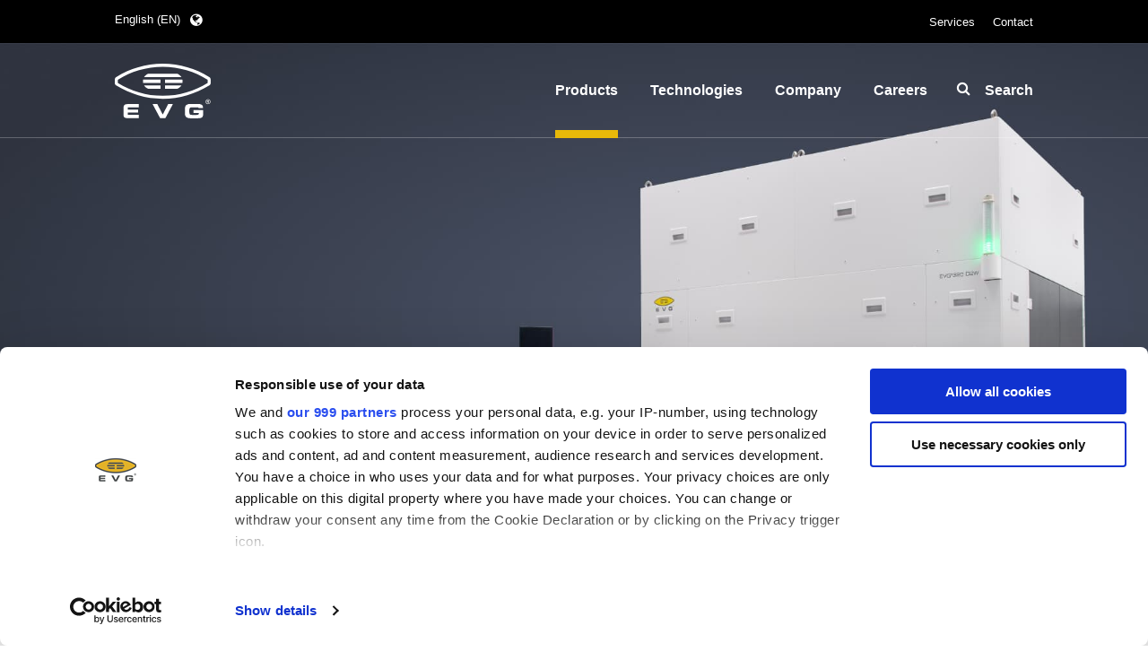

--- FILE ---
content_type: text/html; charset=utf-8
request_url: https://www.evgroup.com/products/bonding/die-to-wafer-bonding-systems/evg320d2w
body_size: 46624
content:
<!DOCTYPE html>
<html lang="en">
<head>

<meta charset="utf-8">
<!-- 
	TYPO3 Website - Powered by Communiacs - www.communiacs.de

	This website is powered by TYPO3 - inspiring people to share!
	TYPO3 is a free open source Content Management Framework initially created by Kasper Skaarhoj and licensed under GNU/GPL.
	TYPO3 is copyright 1998-2026 of Kasper Skaarhoj. Extensions are copyright of their respective owners.
	Information and contribution at https://typo3.org/
-->



<title>EVG®320 D2W - Automated die preparation and activation system for direct placement (DP) die-to-wafer (D2W) bonding</title>
<meta name="generator" content="TYPO3 CMS">
<meta name="description" content="The EVG320 D2W is the industry’s first commercially available hybrid bond activation and cleaning system for direct placement (DP) die-to-wafer (D2W) bonding. A highly flexible platform that features a universal hardware/software interface to enable seamless integration with third-party pick-and-place die bonding systems. ">
<meta name="viewport" content="width=device-width, initial-scale=1.0, maximum-scale=1.0">
<meta property="og:title" content="EVG®320 D2W - Automated die preparation and activation system for direct placement (DP) die-to-wafer (D2W) bonding">
<meta property="og:description" content="The EVG320 D2W is the industry’s first commercially available hybrid bond activation and cleaning system for direct placement (DP) die-to-wafer (D2W) bonding. A highly flexible platform that features a universal hardware/software interface to enable seamless integration with third-party pick-and-place die bonding systems. ">
<meta property="og:image" content="https://www.evgroup.com/fileadmin/media/products/bonding/Die_to_Wafer_bonding_systems/evg320d2w/product-320d2w.jpg">
<meta property="og:image:url" content="https://www.evgroup.com/fileadmin/media/products/bonding/Die_to_Wafer_bonding_systems/evg320d2w/product-320d2w.jpg">
<meta property="og:image:width" content="860">
<meta property="og:image:height" content="860">
<meta name="twitter:card" content="summary">
<meta name="twitter:title" content="EVG®320 D2W - Automated die preparation and activation system for direct placement (DP) die-to-wafer (D2W) bonding">
<meta name="twitter:description" content="The EVG320 D2W is the industry’s first commercially available hybrid bond activation and cleaning system for direct placement (DP) die-to-wafer (D2W) bonding.">
<meta name="twitter:image" content="https://www.evgroup.com/fileadmin/media/products/bonding/Die_to_Wafer_bonding_systems/evg320d2w/product-320d2w.jpg">
<meta name="abstract" content="The EVG320 D2W is the industry’s first commercially available hybrid bond activation and cleaning system for direct placement (DP) die-to-wafer (D2W) bonding. A highly flexible platform that features a universal hardware/software interface to enable seamless integration with third-party pick-and-place die bonding systems.">


<link rel="stylesheet" href="/_assets/369fecbaddba51f6af024f761a766400/Assets/css/themes/main.1768912469.css" media="all">
<link rel="stylesheet" href="/_assets/369fecbaddba51f6af024f761a766400/Assets/css/app.1768912469.css" media="all">
<link href="/_assets/369fecbaddba51f6af024f761a766400/Assets/css/extensions/theme/modules/header.1768912469.css" rel="stylesheet" >
<link href="/_assets/369fecbaddba51f6af024f761a766400/Assets/css/extensions/theme/modules/page.1768912469.css" rel="stylesheet" >
<link href="/_assets/369fecbaddba51f6af024f761a766400/Assets/css/extensions/theme/modules/footer.1768912469.css" rel="stylesheet" >
<link href="/_assets/369fecbaddba51f6af024f761a766400/Assets/css/base/forms.1768912469.css" rel="stylesheet" >
<link href="/_assets/369fecbaddba51f6af024f761a766400/Assets/css/extensions/theme/modules/newsletter.1768912469.css" rel="stylesheet" >
<link href="/_assets/369fecbaddba51f6af024f761a766400/Assets/css/vendors/swiper/swiper-style.1768912469.css" rel="stylesheet" >
<link href="/_assets/369fecbaddba51f6af024f761a766400/Assets/css/extensions/theme/modules/nav.1768912469.css" rel="stylesheet" >
<link href="/_assets/369fecbaddba51f6af024f761a766400/Assets/css/extensions/indexedsearch/indexedsearch.1768912469.css" rel="stylesheet" >
<link href="/_assets/369fecbaddba51f6af024f761a766400/Assets/css/extensions/theme/modules/hero.1768912469.css" rel="stylesheet" >
<link href="/_assets/369fecbaddba51f6af024f761a766400/Assets/css/extensions/theme/modules/headline-paragraph.1768912469.css" rel="stylesheet" >
<link href="/_assets/369fecbaddba51f6af024f761a766400/Assets/css/extensions/theme/modules/navigation-anchor-links.1768912469.css" rel="stylesheet" >
<link href="/_assets/369fecbaddba51f6af024f761a766400/Assets/css/extensions/theme/modules/image.1768912469.css" rel="stylesheet" >
<link href="/_assets/369fecbaddba51f6af024f761a766400/Assets/css/vendors/photoswipe/photoswipe-style.1768912469.css" rel="stylesheet" >
<link href="/_assets/369fecbaddba51f6af024f761a766400/Assets/css/extensions/theme/modules/image-preloaded.1768912469.css" rel="stylesheet" >
<link href="/_assets/369fecbaddba51f6af024f761a766400/Assets/css/extensions/theme/modules/link-list.1768912469.css" rel="stylesheet" >
<link href="/_assets/369fecbaddba51f6af024f761a766400/Assets/css/extensions/theme/modules/billboard.1768912469.css" rel="stylesheet" >
<link href="/_assets/369fecbaddba51f6af024f761a766400/Assets/css/extensions/theme/modules/navigation-sidebar.1768912469.css" rel="stylesheet" >
<link href="/_assets/369fecbaddba51f6af024f761a766400/Assets/css/extensions/newsevents/newsevents-news.1768912469.css" rel="stylesheet" >
<link href="/_assets/369fecbaddba51f6af024f761a766400/Assets/css/extensions/theme/modules/navigation-prev-next.1768912469.css" rel="stylesheet" >






<script id="Cookiebot" nonce="" src="https://consent.cookiebot.com/uc.js" data-cbid="4c412e25-44b8-42ed-979b-51a182519257" data-framework="TCFv2.2" type="text/javascript" async></script>     <script nonce="">	window.communiacs_loader = {};
    window.communiacs_loader.options = {};
      var currentBreakpoint;    </script>    <script nonce="" src="https://challenges.cloudflare.com/turnstile/v0/api.js"></script><!-- Google Tag Manager -->
<script nonce="" data-cookieconsent="marketing" type="text/plain">(function(w,d,s,l,i){w[l]=w[l]||[];w[l].push({'gtm.start':
new Date().getTime(),event:'gtm.js'});var f=d.getElementsByTagName(s)[0],
j=d.createElement(s),dl=l!='dataLayer'?'&l='+l:'';j.async=true;j.src=
'https://www.googletagmanager.com/gtm.js?id='+i+dl;f.parentNode.insertBefore(j,f);
})(window,document,'script','dataLayer','GTM-MS68P3M');</script>
<!-- End Google Tag Manager -->
<link rel="shortcut icon" type="image/x-icon" href="/_assets/369fecbaddba51f6af024f761a766400/Assets/favicons/favicon.ico">
<link rel="shortcut icon" type="image/png" href="/_assets/369fecbaddba51f6af024f761a766400/Assets/favicons/favicon.png">
<link rel="shortcut icon" type="image/png" href="/_assets/369fecbaddba51f6af024f761a766400/Assets/favicons/favicon-32.png" sizes="32x32">
<link rel="shortcut icon" type="image/png" href="/_assets/369fecbaddba51f6af024f761a766400/Assets/favicons/favicon-24.png" sizes="24x24">
<link rel="shortcut icon" type="image/png" href="/_assets/369fecbaddba51f6af024f761a766400/Assets/favicons/favicon-16.png" sizes="16x16">
<link rel="apple-touch-icon" sizes="57x57" href="/_assets/369fecbaddba51f6af024f761a766400/Assets/favicons/apple-touch-icon-57x57.png">
<link rel="apple-touch-icon" sizes="72x72" href="/_assets/369fecbaddba51f6af024f761a766400/Assets/favicons/apple-touch-icon-72x72.png">
<link rel="apple-touch-icon" sizes="76x76" href="/_assets/369fecbaddba51f6af024f761a766400/Assets/favicons/apple-touch-icon-76x76.png">
<link rel="apple-touch-icon" sizes="114x114" href="/_assets/369fecbaddba51f6af024f761a766400/Assets/favicons/apple-touch-icon-114x114.png">
<link rel="apple-touch-icon" sizes="120x120" href="/_assets/369fecbaddba51f6af024f761a766400/Assets/favicons/apple-touch-icon-120x120.png">
<link rel="apple-touch-icon" sizes="144x144" href="/_assets/369fecbaddba51f6af024f761a766400/Assets/favicons/apple-touch-icon-144x144.png">
<link rel="apple-touch-icon" sizes="152x152" href="/_assets/369fecbaddba51f6af024f761a766400/Assets/favicons/apple-touch-icon-152x152.png">


<link rel="canonical" href="https://www.evgroup.com/products/bonding/die-to-wafer-bonding-systems/evg320d2w"/>

<link rel="alternate" hreflang="en-GB" href="https://www.evgroup.com/products/bonding/die-to-wafer-bonding-systems/evg320d2w"/>
<link rel="alternate" hreflang="ja-JP" href="https://www.evgroup.com/ja/products/bonding/die-to-wafer-bonding-systems/evgr320-d2w-automated-die-preparation-and-activation-system-for-direct-placement-dp-die-to-wafer-d2w-bonding"/>
<link rel="alternate" hreflang="x-default" href="https://www.evgroup.com/products/bonding/die-to-wafer-bonding-systems/evg320d2w"/>
</head>
<body class="page-454 language- languagecontent- level-4 template-default transition-preload"><!-- Google Tag Manager (noscript) -->
<noscript><iframe src="https://www.googletagmanager.com/ns.html?id=GTM-MS68P3M"
height="0" width="0" style="display:none;visibility:hidden"></iframe></noscript>
<!-- End Google Tag Manager (noscript) -->








<div class="page">
  <!-- full size bg overlay -->
  <div id="page__overlay__container">
    <div class="overlay-helper"></div>
    <div class="overlay-content-wrapper">
      <div class="close-btn-wrapper">
        <div class="close-btn icon-close-before"></div>
      </div>
      <div class="overlay-content-iframe-wrapper">
        <iframe class="overlay-iframe" width="560" height="315" data-width="560" data-height="315" data-src="" frameborder="0" allowfullscreen></iframe>
      </div>
    </div>
  </div>
  <!-- header -->
  <div class="page__topbar -bg-black">
    <div class="inner-wrapper -max-width-limited">
      



<div class="module-nav module-nav--lang">
  <div class="nav__lang">
    
      
        <div class="nav__current">
          <div class="current__flag flags-gb">
            <span class="flag__label flag__label--mobile">EN</span>
            <span class="flag__label flag__label--desktop">English (EN)</span>
          </div>
        </div>
      
    
      
    
      
    
      
    
    <div class="nav__available">
      <div class="available__label heading delta">
        Choose your language
        <div class="close-icon"><span></span></div>
      </div>
      
        
            <div class="available__lang">
              <div class="current__flag current__flag--flags-gb">
                <span class="flag__label flag__label--mobile">EN</span>
                <span class="flag__label flag__label--desktop">English (EN)</span>
              </div>
            </div>
          
      
        
      
        
      
        
      
      
        
      
        
            
                <div class="available__lang">
                  <a href="/de/products/bonding/die-to-wafer-bonding-systems/evg320d2w">
                    <div class="lang__flag lang__flag--flags-de">
                      <span class="flag__label">Deutsch (DE)</span>
                    </div>
                  </a>
                </div>
              
          
      
        
            
                <div class="available__lang">
                  <a href="/ja/products/bonding/die-to-wafer-bonding-systems/evgr320-d2w-automated-die-preparation-and-activation-system-for-direct-placement-dp-die-to-wafer-d2w-bonding">
                    <div class="lang__flag lang__flag--flags-jp">
                      <span class="flag__label">日本語 (JA)</span>
                    </div>
                  </a>
                </div>
              
          
      
        
            
                <div class="available__lang">
                  <a href="/zh/products/bonding/die-to-wafer-bonding-systems/evg320d2w">
                    <div class="lang__flag lang__flag--flags-cn">
                      <span class="flag__label">中文 (ZH)</span>
                    </div>
                  </a>
                </div>
              
          
      
    </div>
  </div>
</div>


      <div class="module-nav module-nav--meta">
        


    
  

  
  
  <ul class="nav module-nav__lvl1">
    
      <li class="module-nav__item">
        <a class=" " href="/services">
          <span>Services</span>
        </a>
        
      </li>
    
      <li class="module-nav__item">
        <a class=" " href="/contact">
          <span>Contact</span>
        </a>
        
      </li>
    
  </ul>






      </div>
    </div>
  </div>
  <header class="page__header">
    <div class="inner-wrapper -max-width-limited">
      <div class="module-logo">
        <a href="/">      <svg width="107" height="61" viewBox="0 0 107 61" xmlns="http://www.w3.org/2000/svg"><g fill="#FFF" fill-rule="evenodd"><path d="M53.475 39.246c-18.848 0-36.565-5.403-51.898-14.878C.43 23.646 0 22.514 0 21.428v-3.504c0-1.086.43-2.218 1.577-2.94C16.91 5.508 34.619.106 53.475.106c18.841 0 36.543 5.402 51.876 14.878 1.147.722 1.584 1.854 1.584 2.94v3.503c0 1.087-.437 2.22-1.584 2.94-15.333 9.476-33.035 14.879-51.876 14.879zm-.007-3.457c18.373 0 35.54-5.259 50.072-14.37v-3.48C89.007 8.83 71.834 3.563 53.46 3.563c-18.38 0-35.54 5.266-50.072 14.369v3.488c14.533 9.11 31.699 14.369 50.08 14.369z"/><path d="M69.45 28.068H55.994v-3.73h18.246c-1.238 1.983-3.162 3.107-4.792 3.73"/><path d="M31.57 17.81h19.362v3.731H31.608a9.46 9.46 0 0 1-.18-1.907 9.992 9.992 0 0 1 .143-1.824"/><path d="M32.687 24.338h18.245v3.73H37.48c-1.63-.623-3.554-1.747-4.792-3.73"/><path d="M69.713 11.283c1.607.661 3.441 1.801 4.61 3.731H32.613c1.162-1.93 2.995-3.07 4.61-3.73h32.491z"/><path d="M75.327 21.541H55.995v-3.73h19.362c.098.57.151 1.17.151 1.823a10.694 10.694 0 0 1-.18 1.907"/><path d="M53.46 56.715l-6.097-11.664h-5.229l8.376 15.692h5.893l8.368-15.692h-5.229z"/><path d="M87.77 54.975h5.946v.456c0 1.52-1.253 1.717-2.498 1.717h-5.1c-2.415 0-3.042-.585-3.042-3.275V51.92c0-2.69.627-3.275 3.041-3.275h5.184c1.17 0 1.954.114 2.264.86H98.4c-.067-2.828-.988-4.628-6.172-4.628h-7.19c-4.31 0-6.867 1.086-6.867 5.676v4.688c0 4.597 2.558 5.676 6.866 5.676h5.75c5.38 0 7.704-.213 7.704-4.726v-4.468H87.77v3.252z"/><path d="M14.39 56.548v-2.09h11.627v-3.252H14.389v-2.09s-.015-.425.453-.425h11.816v-3.647H14.39c-3.373 0-4.678 1.398-4.678 3.632v8.298c0 2.583.898 3.776 4.678 3.776l12.352-.007v-3.77H14.842s-.453 0-.453-.425"/><path d="M104.151 42.187a.99.99 0 0 1-.219.03c-.105.008-.241.008-.407.008h-.242v-.79h.242c.166 0 .302.007.407.015.098 0 .174.015.22.022.082.03.15.076.195.137a.38.38 0 0 1 .068.22.34.34 0 0 1-.075.22.317.317 0 0 1-.189.138m.506.752a1.247 1.247 0 0 0-.196-.22.63.63 0 0 0-.204-.114c.249-.038.437-.13.573-.274a.775.775 0 0 0 .204-.54.88.88 0 0 0-.106-.417.783.783 0 0 0-.271-.274 1.092 1.092 0 0 0-.453-.114c-.03-.008-.12-.008-.272-.008h-1.229v2.896h.58V42.68h.151c.166 0 .302.045.408.129.022.023.053.045.09.09.09.1.189.274.31.502l.241.472h.725l-.34-.586a7.55 7.55 0 0 0-.211-.35"/><path d="M105.819 43.509c-.189.35-.46.615-.8.813-.347.197-.71.296-1.087.296-.384 0-.74-.099-1.086-.296a2.084 2.084 0 0 1-.808-.813 2.278 2.278 0 0 1-.286-1.094c0-.388.098-.753.294-1.11.196-.35.468-.623.807-.805a2.2 2.2 0 0 1 2.15 0c.348.182.62.456.816.805a2.205 2.205 0 0 1 0 2.204m.452-2.47a2.528 2.528 0 0 0-1.003-1.01 2.826 2.826 0 0 0-1.336-.35h-.007c-.468 0-.913.114-1.336.35-.43.235-.77.57-1.01 1.01-.242.441-.37.897-.37 1.376 0 .47.12.927.362 1.36.241.433.573.767 1.003 1.01.43.244.875.358 1.35.358h.008c.468 0 .92-.122 1.343-.358.43-.243.763-.577 1.004-1.01.241-.433.362-.89.362-1.36 0-.48-.12-.935-.37-1.376"/></g></svg></a>
      </div>
      <div class="module-nav module-nav--hamburger">
        <div class="hamburger__title">
          <span>Menu</span>
        </div>
        <div class="hamburger__icon">
          <div class="line"></div>
          <div class="line"></div>
          <div class="line"></div>
        </div>
      </div>
      <div class="nav-container">
        <div class="nav-wrapper">
          <div class="module-nav module-nav--main module-nav--desktop" data-nav-lvl2-btn-back="Back" data-nav-lvl2-overview="Show:">
            


    
  

  
  
  <ul class="nav module-nav__lvl1">
    
      <li class="module-nav__item module-nav__item--hasSubpages module-nav__item--active">
        <a class="icon-angle-right-after " href="/products">
          <span>Products</span>
        </a>
        
          
  
  <ul class="nav module-nav__lvl2">
    
      <li class="module-nav__item">
        <a class="icon-angle-right-after " href="/products/lithography">
          <span>Lithography</span>
        </a>
        
      </li>
    
      <li class="module-nav__item">
        <a class="icon-angle-right-after " href="/products/nanoimprint-lithography">
          <span>Nanoimprint Lithography</span>
        </a>
        
      </li>
    
      <li class="module-nav__item module-nav__item--active">
        <a class="icon-angle-right-after " href="/products/bonding">
          <span>Bonding</span>
        </a>
        
      </li>
    
      <li class="module-nav__item">
        <a class="icon-angle-right-after " href="/products/metrology">
          <span>Metrology</span>
        </a>
        
      </li>
    
      <li class="module-nav__item">
        <a class="icon-angle-right-after " href="/products/process-services">
          <span>Process Development Services</span>
        </a>
        
      </li>
    
  </ul>

        
      </li>
    
      <li class="module-nav__item module-nav__item--hasSubpages">
        <a class="icon-angle-right-after " href="/technologies">
          <span>Technologies</span>
        </a>
        
          
  
  <ul class="nav module-nav__lvl2">
    
      <li class="module-nav__item">
        <a class="icon-angle-right-after " href="/technologies/ir-layerrelease-technology">
          <span>IR LayerRelease™ Technology</span>
        </a>
        
      </li>
    
      <li class="module-nav__item">
        <a class="icon-angle-right-after " href="/technologies/mle-maskless-lithography">
          <span>MLE™ - Maskless Exposure Technology</span>
        </a>
        
      </li>
    
      <li class="module-nav__item">
        <a class="icon-angle-right-after " href="/technologies/nanoimprint-lithography-smartnil">
          <span>Nanoimprint Lithography (NIL) - SmartNIL®</span>
        </a>
        
      </li>
    
      <li class="module-nav__item">
        <a class="icon-angle-right-after " href="/technologies/wafer-level-optics">
          <span>Wafer Level Optics</span>
        </a>
        
      </li>
    
      <li class="module-nav__item">
        <a class="icon-angle-right-after " href="/technologies/optical-lithography">
          <span>Optical Lithography</span>
        </a>
        
      </li>
    
      <li class="module-nav__item">
        <a class="icon-angle-right-after " href="/technologies/resist-processing-technology">
          <span>Resist Processing Technology</span>
        </a>
        
      </li>
    
      <li class="module-nav__item">
        <a class="icon-angle-right-after " href="/technologies/temporary-bonding-and-debonding">
          <span>Temporary Bonding and Debonding</span>
        </a>
        
      </li>
    
      <li class="module-nav__item">
        <a class="icon-angle-right-after " href="/technologies/eutectic-bonding">
          <span>Eutectic Bonding</span>
        </a>
        
      </li>
    
      <li class="module-nav__item">
        <a class="icon-angle-right-after " href="/technologies/transient-liquid-phase-tlp-bonding">
          <span>Transient Liquid Phase (TLP) Bonding</span>
        </a>
        
      </li>
    
      <li class="module-nav__item">
        <a class="icon-angle-right-after " href="/technologies/anodic-bonding">
          <span>Anodic Bonding</span>
        </a>
        
      </li>
    
      <li class="module-nav__item">
        <a class="icon-angle-right-after " href="/technologies/metal-diffusion-bonding">
          <span>Metal Diffusion Bonding</span>
        </a>
        
      </li>
    
      <li class="module-nav__item">
        <a class="icon-angle-right-after " href="/technologies/fusion-and-hybrid-bonding">
          <span>Hybrid and Fusion Bonding</span>
        </a>
        
      </li>
    
      <li class="module-nav__item">
        <a class="icon-angle-right-after " href="/technologies/die-to-wafer-fusion-and-hybrid-bonding">
          <span>Die-to-Wafer Fusion and Hybrid Bonding</span>
        </a>
        
      </li>
    
      <li class="module-nav__item">
        <a class="icon-angle-right-after " href="/technologies/combond-technology">
          <span>ComBond® Technology</span>
        </a>
        
      </li>
    
      <li class="module-nav__item">
        <a class="icon-angle-right-after " href="/technologies/metrology">
          <span>Metrology</span>
        </a>
        
      </li>
    
  </ul>

        
      </li>
    
      <li class="module-nav__item module-nav__item--hasSubpages">
        <a class="icon-angle-right-after " href="/company">
          <span>Company</span>
        </a>
        
          
  
  <ul class="nav module-nav__lvl2">
    
      <li class="module-nav__item">
        <a class="icon-angle-right-after " href="/company/about-evg">
          <span>About EVG</span>
        </a>
        
      </li>
    
      <li class="module-nav__item">
        <a class="icon-angle-right-after " href="/company/global-presence">
          <span>Global Presence</span>
        </a>
        
      </li>
    
      <li class="module-nav__item">
        <a class="icon-angle-right-after " href="/company/news">
          <span>News</span>
        </a>
        
      </li>
    
      <li class="module-nav__item">
        <a class="icon-angle-right-after " href="/company/events">
          <span>Events</span>
        </a>
        
      </li>
    
      <li class="module-nav__item">
        <a class="icon-angle-right-after " href="/company/suppliers-and-partners">
          <span>Suppliers and Partners</span>
        </a>
        
      </li>
    
      <li class="module-nav__item">
        <a class="icon-angle-right-after " href="/company/rd-projects">
          <span>R&amp;D Projects</span>
        </a>
        
      </li>
    
  </ul>

        
      </li>
    
      <li class="module-nav__item module-nav__item--hasSubpages">
        <a class="icon-angle-right-after " href="/careers">
          <span>Careers</span>
        </a>
        
          
  
  <ul class="nav module-nav__lvl2">
    
      <li class="module-nav__item">
        <a class="icon-angle-right-after " href="/careers/insider-jobs">
          <span>INSIDER-Jobs</span>
        </a>
        
      </li>
    
      <li class="module-nav__item">
        <a class="icon-angle-right-after " href="/careers/fields-of-work">
          <span>Fields of Work</span>
        </a>
        
      </li>
    
      <li class="module-nav__item">
        <a class="icon-angle-right-after " href="/careers/benefits">
          <span>INSIDER-Benefits</span>
        </a>
        
      </li>
    
      <li class="module-nav__item">
        <a class="icon-angle-right-after " href="/careers/insider">
          <span>INSIDER</span>
        </a>
        
      </li>
    
      <li class="module-nav__item">
        <a class="icon-angle-right-after " href="/careers/how-do-i-become-an-insider">
          <span>How do I become an INSIDER?</span>
        </a>
        
      </li>
    
  </ul>

        
      </li>
    
  </ul>






          </div>
          <div class="module-search">
            <div class="search__button">
              <span class="icon-search-before">Search</span>
            </div>
            <div class="search__form">
              



<form method="post" action="/search?tx_indexedsearch_pi2%5Baction%5D=search&amp;tx_indexedsearch_pi2%5Bcontroller%5D=Search&amp;cHash=14bad9160f4f07ecf705ecda8259dee9">
<div>
<input type="hidden" name="tx_indexedsearch_pi2[__referrer][@extension]" value="Theme" />
<input type="hidden" name="tx_indexedsearch_pi2[__referrer][@controller]" value="IndexedSearch" />
<input type="hidden" name="tx_indexedsearch_pi2[__referrer][@action]" value="searchForm" />
<input type="hidden" name="tx_indexedsearch_pi2[__referrer][arguments]" value="YTowOnt91ee5cb382995e30f455d5d2e833d442b89dad9e2" />
<input type="hidden" name="tx_indexedsearch_pi2[__referrer][@request]" value="{&quot;@extension&quot;:&quot;Theme&quot;,&quot;@controller&quot;:&quot;IndexedSearch&quot;,&quot;@action&quot;:&quot;searchForm&quot;}aa14762396dd8a30903aebd9522b59dd480c62a8" />
<input type="hidden" name="tx_indexedsearch_pi2[__trustedProperties]" value="{&quot;search&quot;:{&quot;sword&quot;:1}}9f1130b975b3073d3393d54b5388dffa363043fd" />
</div>

    <div class="form-group">
        <div class="input">
            <input type="hidden" name="search[languageUid]" value="0">
            <input placeholder="Insert search..." class="tx-indexedsearch-searchbox-sword" id="search-word" type="text" name="tx_indexedsearch_pi2[search][sword]" />

        </div>
    </div>
    <button type="submit" class="icon-search-before"></button>
</form>



            </div>
          </div>
        </div>
      </div>
    </div>
  </header>

  <!-- content -->
  <div class="page__content">
    
  <!--TYPO3SEARCH_begin-->


<div class="section-row module-hero module-hero-sidebar-wrapper module-hero--big">
  <div class="hero__image" style="background: url(/fileadmin/media/products/bonding/Die_to_Wafer_bonding_systems/evg320d2w/hero-320d2w.jpg) no-repeat 70% 50%/cover"></div>
  <div class="hero-wrapper -max-width-limited">
    <div class="hero__content">
      
          <div class="content__title">
            <h1 class="beta -color-white">EVG<sup>®</sup>320 D2W</h1>
          </div>
        
      
          <div class="content__subtitle">
            <h2 class="gamma -color-white">Automated Die Preparation and Activation System</h2>
          </div>
        
      
    </div>
  </div>
</div>

<!--TYPO3SEARCH_end-->

    <div class="section-row module-breadcrumb">
      <div class="col-wrapper -max-width-limited">
        <div class="col">
          <div class="module-nav module-nav--breadcrumb">
            <div class="swiper-container swiper">
              <div class="swiper-wrapper">
                <span class="swiper-slide nav__crumb"><span class="crumb__title"><a href="/" class="meta bold" title="EV Group | Semiconductor Manufacturing Equipment and Process Solutions for Wafer Bonding, Optical Lithography, Nanoimprint Lithography, Resist Processing and Metrology">EV Group</a></span></span><span class="swiper-slide nav__crumb"><span class="crumb__title"><a href="/products" class="meta bold" title="Products">Products</a></span></span><span class="swiper-slide nav__crumb"><span class="crumb__title"><a href="/products/bonding" class="meta bold" title="Bonding">Bonding</a></span></span><span class="swiper-slide nav__crumb"><span class="crumb__title"><a href="/products/bonding/die-to-wafer-bonding-systems" class="meta bold" title="EVG Die-to-Wafer bonding activation systems for end-to-end hybrid bonding for 3D/Heterogeneous Integration">Die-to-Wafer Bonding Systems</a></span></span><span class="swiper-slide nav__crumb nav__crumb--current"><span class="meta">EVG®320 D2W</span></span>
              </div>
            </div>
          </div>
        </div>
      </div>
    </div>
    
  <!--TYPO3SEARCH_begin--><div class="section-row -padded-wide">

    
        <div class="col-wrapper col-wrapper--sidebar l-2col l-2col-b2-66-33 l-2col-b2-66-33--normal -max-width-limited -bottom-margin-section">

    <div class="col col-one">
        
            
                <div class="col-wrapper l-1col   -bottom-margin-ce   ">
<div class="col ">
    
        
            


<div class="content-item module-headline-paragraph " id="header-10523">
  <div class="heading">
    
      
          <h2 class=" gamma">Industry’s first commercially available hybrid bond activation and cleaning system for direct placement (DP) die-to-wafer (D2W) bonding.</h2>

        
    
    
  </div>
  
</div>



        
    
        
            


<div class="content-item module-navigation-anchor-links">
  <div class="navigation-wrapper">
    
      <a href="#features" class="navigation__item">
        <span class="meta bold">Features</span>
      </a>
    
  </div>
</div>



        
    
        
            


<div class="content-item module-headline-paragraph " id="header-10525">
  <div class="heading">
    
    
  </div>
  
      <p>The EVG320 D2W is a highly flexible platform that features a universal hardware/software interface to enable seamless integration with third-party pick-and-place die bonding systems. It also can operate as a stand-alone system depending on integration and line balancing requirements. The system incorporates EVG’s advanced cleaning and plasma activation technology, which is available across its industry-standard W2W fusion and hybrid bonding platforms and has been proven in hundreds of installed modules worldwide. It also features flexible substrate handling that can accommodate any type of die carrier or film frame that can support plasma activation, hybrid and fusion bonding cleanliness standards, and SECS/GEM standard support.</p>
    
</div>



        
    
</div>
</div>

            
        
            
                <div class="col-wrapper l-1col      ">
<div class="col ">
    
        
            


<div class="content-item module-headline-paragraph -standard-list " id="header-10529">
  <div class="heading">
    
      
          <h3 class="" id="features">Features</h3>

        
    
    
  </div>
  
      <ul><li>Up to six process modules</li><li>Fully automated cassette-to-cassette or FOUP-to-FOUP handling</li><li>Universal die carrier input including film frame and customized carrier formats</li><li>Universal hardware/software interface to enable seamless integration with third-party pick-and-place die bonding systems</li><li>Industry standard cleaning and activation modules for fusion and hybrid bonding</li></ul>
    
</div>



        
    
</div>
</div>

            
        
            
                <div class="col-wrapper l-1col      ">
<div class="col ">
    
        
            






    
        
  <div class="content-item module-image">
    <a class="image__image" data-pswp-src="/fileadmin/media/products/bonding/Die_to_Wafer_bonding_systems/evg320d2w/product-320d2w.jpg" data-pswp-width="860" data-pswp-height="860">
      
      
          


  <div class="module-image-preloaded -no-alpha">
    
        
  <div class="image-preloaded__placeholder">
    <img src="/fileadmin/media/products/bonding/Die_to_Wafer_bonding_systems/evg320d2w/product-320d2w.jpg" data-src="/fileadmin/media/products/bonding/Die_to_Wafer_bonding_systems/evg320d2w/product-320d2w.jpg" alt="" title="">
  </div>
  <div class="image-preloaded__loaded"></div>

      
  </div>




        
    </a>
  </div>

      

  







        
    
</div>
</div>

            
        
            
                <div class="col-wrapper l-1col      ">
<div class="col ">
    
        
            


<div class="content-item module-link-list">
  
    <div class="link-list__header">
      <h3>Related downloads</h3>
    </div>
  
  <div class="link-list__links">
    
      
        <div class="links__link">
          <a href="/fileadmin/media/products/bonding/Die_to_Wafer_bonding_systems/evg320d2w/EVG320_D2W_Flyer_26_01.pdf" target="_blank" class="icon-arrow-right-after">
            <span class="bold">EVG<sup>®</sup>320 D2W Flyer</span>
            
              <span> - 0.83 MB</span>
            
          </a>
        </div>
      
    
      
        <div class="links__link">
          <a href="/fileadmin/media/products/bonding/Die_to_Wafer_bonding_systems/White_Paper_D2W_Bonding.pdf" target="_blank" class="icon-arrow-right-after">
            <span class="bold">EVG Whitepaper Die-to-Wafer Bonding Steps into the Spotlight on a Heterogeneous Integration Stage</span>
            
              <span> - 1.9 MB</span>
            
          </a>
        </div>
      
    
  </div>
</div>



        
    
</div>
</div>

            
        
            
                <div class="col-wrapper l-1col    -break-out-from-sidebar  ">
<div class="col ">
    
        
            
<div class="module-billboard -layout-image-right  "><div class="billboard__image"><div class="module-image-preloaded -no-alpha"><div class="image-preloaded__placeholder"><img src="/fileadmin/user_upload/evg610_billboard_image_placeholder.jpg" data-src="/fileadmin/user_upload/evg610_billboard_image_placeholder.jpg" alt="" title=""></div><div class="image-preloaded__loaded"></div></div></div><div class="billboard__content "><div class="content__content"><div class="content__title"><h2 class="gamma heading -color-white">Talk to our EVG product experts!</h2></div><div class="content__subtitle"><h3 class="delta -color-white">Questions?</h3></div></div><div class="content__button"><a href="/contact?%23ContactForm=&amp;cHash=5480d49c46d06c2429b184a18cdcd72d" class="btn -btn-beta"><span>Contact form</span></a></div></div></div>


        
    
</div>
</div>

            
        
            
                <div class="col-wrapper l-1col      ">
<div class="col ">
    
        
            


<div class="content-item module-link-list">
  
    <div class="link-list__header">
      <h3>Related technologies</h3>
    </div>
  
  <div class="link-list__links">
    
      
        <div class="links__link">
          <a href="/technologies/fusion-and-hybrid-bonding" class="icon-arrow-right-after">
            <span class="bold">Fusion and Hybrid Bonding</span>
            
          </a>
        </div>
      
    
      
        <div class="links__link">
          <a href="/technologies/metrology" class="icon-arrow-right-after">
            <span class="bold">Metrology</span>
            
          </a>
        </div>
      
    
  </div>
</div>



        
    
</div>
</div>

            
        
    </div>


    <div class="col col-two">
        
            
                <div class="col-wrapper l-1col   -bottom-margin-ce   ">
<div class="col ">
    
        
            


<div class="content-item module-navigation-sidebar">
  <div class="navigation__control icon-angle-down-after">
    <span class="bold">EVG®320 D2W</span>
  </div>
  <div class="navigation__navigation">
    


<ul class="module-nav__lvl1">
  
    <li class="module-nav__item module-nav__item--hasSubpages">
      <a href="/products/lithography">
        <span class="bold">Lithography</span>
      </a>
      
    </li>
  
    <li class="module-nav__item module-nav__item--hasSubpages">
      <a href="/products/nanoimprint-lithography">
        <span class="bold">Nanoimprint Lithography</span>
      </a>
      
    </li>
  
    <li class="module-nav__item module-nav__item--hasSubpages module-nav__item--active">
      <a href="/products/bonding">
        <span class="bold">Bonding</span>
      </a>
      
        <ul class="module-nav__lvl2">
          
            <li class="module-nav__item">
              <a href="/products/bonding/fusion-and-hybrid-bonding-systems">
                <span class="">Hybrid and Fusion Bonding Systems</span>
              </a>
              
            </li>
          
            <li class="module-nav__item">
              <a href="/products/bonding/permanent-bonding-systems">
                <span class="">Permanent Bonding Systems</span>
              </a>
              
            </li>
          
            <li class="module-nav__item">
              <a href="/products/bonding/layer-release-systems">
                <span class="">Layer Release Systems</span>
              </a>
              
            </li>
          
            <li class="module-nav__item">
              <a href="/products/bonding/temporary-bonding-and-debonding-systems">
                <span class="">Temporary Bonding and Debonding Systems</span>
              </a>
              
            </li>
          
            <li class="module-nav__item module-nav__item--active">
              <a href="/products/bonding/die-to-wafer-bonding-systems">
                <span class=" bold">Die-to-Wafer Bonding Systems</span>
              </a>
              
                <ul class="module-nav__lvl3">
                  
                    <li class="module-nav__item module-nav__item--active module-nav__item--current">
                      <a href="/products/bonding/die-to-wafer-bonding-systems/evg320d2w">
                      <span class=" bold">EVG®320 D2W</span>
                      </a>
                    </li>
                  
                    <li class="module-nav__item">
                      <a href="/products/bonding/die-to-wafer-bonding-systems/gemini-fb-d2w">
                      <span class="">GEMINI® FB for D2W</span>
                      </a>
                    </li>
                  
                    <li class="module-nav__item">
                      <a href="/products/metrology/evg40-d2w">
                      <span class="">EVG®40 D2W</span>
                      </a>
                    </li>
                  
                </ul>
              
            </li>
          
        </ul>
      
    </li>
  
    <li class="module-nav__item module-nav__item--hasSubpages">
      <a href="/products/metrology">
        <span class="bold">Metrology</span>
      </a>
      
    </li>
  
    <li class="module-nav__item module-nav__item--hasSubpages">
      <a href="/products/process-services">
        <span class="bold">Process Development Services</span>
      </a>
      
    </li>
  
</ul>


  </div>
</div>



        
    
</div>
</div>

            
        
            
                <div class="col-wrapper l-1col   -bottom-margin-ce  -box-layout ">
<div class="col ">
    
        
            
<div class="content-item module-headline-paragraph " id="header-817"><div class="heading"><h3 class="">Questions about our products and technologies?</h3></div><p>Contact the EVG experts</p></div>


        
    
        
            

<div class="content-item module-button">
  <div class="button__link">
    <a href="/contact" class="btn -btn-alpha"><span>Send us a message</span></a>
  </div>
</div>



        
    
</div>
</div>

            
        
            
                <div class="col-wrapper l-1col      ">
<div class="col ">
    
        
            
<div class="content-item ext-newsevents-news ext-newsevents-news--related"><div class="news__title"><span class="heading epsilon">Related News</span></div><div class="news__news"><a class="news__item" href="/company/news/detail/evg-receives-grand-achievement-award-for-nanoimprint-technology"><div class="item__title"><span class="bold -color-text-alpha">EVG receives “Grand Achievement Award” for nanoimprint technology</span></div><div class="item__date"><span class="meta -color-text-alpha">Oct, 2025</span></div></a><a class="news__item" href="/company/news/detail/semi-honors-ev-groups-erich-thallner-with-inaugural-semi-americas-catalyst-award"><div class="item__title"><span class="bold -color-text-alpha">SEMI Honors EV Group’s Erich Thallner with Inaugural SEMI Americas Catalyst Award</span></div><div class="item__date"><span class="meta -color-text-alpha">Oct, 2025</span></div></a><a class="news__item" href="/company/news/detail/innovation-engine-ev-group-wins-2025-upper-austria-innovation-award"><div class="item__title"><span class="bold -color-text-alpha">Innovation Engine: EV Group Wins 2025 Upper Austria Innovation Award</span></div><div class="item__date"><span class="meta -color-text-alpha">Oct, 2025</span></div></a></div></div>


        
    
</div>
</div>

            
        
    </div>

</div>





    

</div>

<div class="section-row -padded-wide -bg-grey-light -box-shadow-top">

    
        <div class="col-wrapper l-1col -max-width-limited  -bottom-margin-ce   ">
<div class="col -centered">
    
        
            
<div class="content-item module-headline-paragraph " id="header-815"><div class="heading"><h5 class="">Explore our other products in this category</h5></div></div>


        
    
</div>
</div>

    

    
        <div class="col-wrapper l-1col -max-width-limited     ">
<div class="col ">
    
        
            


<div class="content-item module-navigation-prev-next">
  
    <div class="navigation__item">
      <a href="/products/bonding/die-to-wafer-bonding-systems/gemini-fb-d2w" class="item__wrap">
        <div class="item__title">
          <span class="heading delta">GEMINI<sup>®</sup> FB D2W</span>
        </div>
        <div class="item__subtitle">
          <span class="bold -color-text-alpha">Learn more</span>
        </div>
      </a>
    </div>
  
    <div class="navigation__item">
      <a href="/products/process-services/heterogeneous-integration-competence-center" class="item__wrap">
        <div class="item__title">
          <span class="heading delta">EVG<sup>®</sup> Heterogeneous Integration Competence Center<sup>TM</sup></span>
        </div>
        <div class="item__subtitle">
          <span class="bold -color-text-alpha">Learn more</span>
        </div>
      </a>
    </div>
  
</div>



        
    
</div>
</div>

    

</div>

<!--TYPO3SEARCH_end-->

  </div>

  <!-- footer -->
  <footer class="page__footer">
    <div class="module-backtotop">
      <div class="backtotop__button icon-arrow-up-before"></div>
    </div>
    <div class="section-row -padded-wide -bg-black">
      <div class="col-wrapper footer__nav-wrapper -max-width-limited">
        <div class="footer__col-one">
          <div class="module-nav module-nav--footer">
            <div class="nav__headline"><span class="heading epsilon -color-white">EV Group</span></div>
            


    
  

  
  
  <ul class="nav module-nav__lvl1">
    
      <li class="module-nav__item module-nav__item--active">
        <a class=" " href="/products">
          <span>Products</span>
        </a>
        
      </li>
    
      <li class="module-nav__item">
        <a class=" " href="/technologies">
          <span>Technologies</span>
        </a>
        
      </li>
    
      <li class="module-nav__item">
        <a class=" " href="/company">
          <span>Company</span>
        </a>
        
      </li>
    
      <li class="module-nav__item">
        <a class=" " href="/careers">
          <span>Careers</span>
        </a>
        
      </li>
    
  </ul>






          </div>
        </div>
        <div class="footer__col-two">
          <div class="module-nav module-nav--socialmedia">
            <div class="nav__headline"><span class="heading epsilon -color-white"><div class="nav__headline"><span class="heading epsilon -color-white">Social Media</span></div></span></div>
            


    
  

  
  
  <ul class="nav module-nav__lvl1">
    
      <li class="module-nav__item">
        <a class=" icon-linkedin-square-before" href="https://linkedin.com/company/ev-group" target="_blank" rel="noreferrer">
          <span>LinkedIn</span>
        </a>
        
      </li>
    
      <li class="module-nav__item">
        <a class=" icon-instagram-before" href="https://www.instagram.com/evgroup_evg/" target="_blank" rel="noreferrer">
          <span>Instagram</span>
        </a>
        
      </li>
    
      <li class="module-nav__item">
        <a class=" icon-facebook-square-before" href="https://www.facebook.com/EVGroup.AT" target="_blank" rel="noreferrer">
          <span>Facebook</span>
        </a>
        
      </li>
    
      <li class="module-nav__item">
        <a class=" icon-youtube-before" href="https://www.youtube.com/user/EVGMarketing" target="_blank" rel="noreferrer">
          <span>YouTube</span>
        </a>
        
      </li>
    
  </ul>






          </div>
        </div>
        <div class="footer__col-three"></div>
        <div class="footer__col-four">
          <div class="module-newsletter">
            <div class="newsletter__title">
              <span class="heading epsilon -color-white">
                Join our newsletter
              </span>
            </div>
            <div class="newsletter__bodytext">
              <p>We will send you updates on new products and technologies.</p>
            </div>
            <div class="newsletter__form">
              <form action="https://sys.mailworx.info/Form?frm=19acae58-be1c-435d-8225-6a1a6d3d369c" method="post">
                <div class="form__input">
                  <label for="email"><span class="meta bold -color-white">Your Email</span></label>
                  <div class="input">
                    <input type="email" id="email" name="email" placeholder="email@provider.com" required>
                  </div>
                </div>
                <button type="submit" class="form__button"><span class="bold -color-alpha">Subscribe</span></button>
              </form>
            </div>
          </div>
        </div>
      </div>
    </div>
    <div class="section-row footer__bottombar -padded -bg-white">
      <div class="col-wrapper footer__bottombar-wrapper -max-width-limited">
        <div class="module-copyright">
          <span>&copy; 2026, EV Group (EVG)</span>
        </div>
        <div class="module-nav module-nav--legal">
          


    
  

  
  
  <ul class="nav module-nav__lvl1">
    
      <li class="module-nav__item">
        <a class=" " href="/imprint">
          <span>Imprint</span>
        </a>
        
      </li>
    
      <li class="module-nav__item">
        <a class=" " href="/privacy-policy">
          <span>Privacy Policy</span>
        </a>
        
      </li>
    
      <li class="module-nav__item">
        <a class=" " href="/terms-of-use">
          <span>Terms of use</span>
        </a>
        
      </li>
    
      <li class="module-nav__item">
        <a class=" " href="/whistleblowing">
          <span>Whistleblowing</span>
        </a>
        
      </li>
    
  </ul>






        </div>
      </div>
    </div>
  </footer>
</div>

<script src="/_assets/369fecbaddba51f6af024f761a766400/Assets/vendor/modernizr.min.1768912469.js" defer="defer"></script>
<script src="/_assets/369fecbaddba51f6af024f761a766400/Assets/js/app.1768912469.js" defer="defer"></script>


</body>
</html>

--- FILE ---
content_type: text/css
request_url: https://www.evgroup.com/_assets/369fecbaddba51f6af024f761a766400/Assets/css/themes/main.1768912469.css
body_size: 920
content:
:root{--color-white:rgb(255, 255, 255);--color-white-raw:255,255,255;--color-black:rgb(0, 0, 0);--color-black-raw:0,0,0;--color-alpha:rgb(232, 185, 9);--color-alpha-raw:232,185,9;--color-text-alpha:rgb(77, 85, 91);--color-text-alpha-raw:77,85,91;--color-text-beta:rgb(232, 185, 9);--color-text-beta-raw:232,185,9;--color-grey:rgb(35, 35, 36);--color-grey-raw:35,35,36;--color-grey-light:rgba(77, 85, 91, 0.05);--color-grey-light-raw:77,85,91;--color-grey-medium:rgba(77, 85, 91, 0.5);--color-grey-medium-raw:77,85,91;--color-grey-dark:rgba(0, 0, 0, 0.8);--color-grey-dark-raw:0,0,0;--color-dark-bg:rgb(23, 23, 24);--color-dark-bg-raw:23,23,24;--color-box-shadow:rgba(77, 85, 91, 0.25);--color-box-shadow-raw:77,85,91;--color-separator:rgb(215, 217, 219);--color-separator-raw:215,217,219;--color-alpha-lighten:rgb(247, 204, 45);--color-alpha-lighten-raw:247,204,45;--color-error:rgb(255, 0, 0);--color-error-raw:255,0,0}

--- FILE ---
content_type: text/css
request_url: https://www.evgroup.com/_assets/369fecbaddba51f6af024f761a766400/Assets/css/extensions/theme/modules/footer.1768912469.css
body_size: 4859
content:
.page__footer .module-backtotop{position:relative}.page__footer .module-backtotop .backtotop__button{position:absolute;top:0;right:50%;-webkit-transform:translate(50%,-27px);-ms-transform:translate(50%,-27px);transform:translate(50%,-27px);z-index:100;display:none;-webkit-box-pack:center;-webkit-justify-content:center;-ms-flex-pack:center;justify-content:center;-webkit-box-align:center;-webkit-align-items:center;-ms-flex-align:center;align-items:center;width:52px;height:54px;background-color:var(--color-white);border:1px solid var(--color-black);opacity:0;cursor:pointer;-webkit-transition:opacity .35s cubic-bezier(.4,0,.02,1);transition:opacity .35s cubic-bezier(.4,0,.02,1)}@media (min-width:40em){.page__footer .module-backtotop .backtotop__button{display:-webkit-box;display:-webkit-flex;display:-ms-flexbox;display:flex;right:10px;-webkit-transform:translate(0,-27px);-ms-transform:translate(0,-27px);transform:translate(0,-27px)}}.page__footer .module-backtotop .backtotop__button:before{color:var(--color-black)}.page__footer .module-backtotop .backtotop__button.-show{opacity:1}.page__footer .module-backtotop .backtotop__button.-show.-hide{opacity:0}.page__footer .footer__nav-wrapper>.footer__col-one{width:100%;padding-bottom:1.5625em;margin-bottom:1.5625em;border-bottom:1px solid rgba(var(--color-white-raw),.25)}@media (min-width:40em){.page__footer .footer__nav-wrapper>.footer__col-one{padding-bottom:0}}@media (min-width:40em){.page__footer .footer__nav-wrapper>.footer__col-one{margin-bottom:0}}@media (min-width:40em){.page__footer .footer__nav-wrapper>.footer__col-one{width:22.0993193069%;border-bottom:0 none}}.page__footer .-bg-white .footer__nav-wrapper>.footer__col-one{border-bottom:1px solid rgba(var(--color-black-raw),.25)}@media (min-width:40em){.page__footer .-bg-white .footer__nav-wrapper>.footer__col-one{border-bottom:0 none}}.page__footer .-bg-white .footer__nav-wrapper>.footer__col-one .nav__headline span.heading{color:var(--color-grey)}.page__footer .footer__nav-wrapper>.footer__col-two{width:100%;margin-bottom:1.5625em}@media (min-width:40em){.page__footer .footer__nav-wrapper>.footer__col-two{margin-bottom:0}}@media (min-width:40em){.page__footer .footer__nav-wrapper>.footer__col-two{width:22.0993193069%}}.page__footer .-bg-white .footer__nav-wrapper>.footer__col-two .nav__headline span.heading{color:var(--color-grey)}.page__footer .footer__nav-wrapper>.footer__col-three{position:relative;width:100%;margin-bottom:2.44140625em}@media (min-width:40em){.page__footer .footer__nav-wrapper>.footer__col-three{margin-bottom:0}}.page__footer .footer__nav-wrapper>.footer__col-three:after{content:"";position:absolute;top:0;left:-50%;display:block;width:200%;height:1px;background-color:rgba(var(--color-white-raw),.25)}@media (min-width:40em){.page__footer .footer__nav-wrapper>.footer__col-three{width:0}.page__footer .footer__nav-wrapper>.footer__col-three:after{display:none}}@media (min-width:64em){.page__footer .footer__nav-wrapper>.footer__col-three{width:13.4436881188%}}.page__footer .-bg-white .footer__nav-wrapper>.footer__col-three:after{background-color:rgba(var(--color-black-raw),.25)}.page__footer .footer__nav-wrapper>.footer__col-four{width:100%}@media (min-width:40em){.page__footer .footer__nav-wrapper>.footer__col-four{width:48.0662128713%}}@media (min-width:64em){.page__footer .footer__nav-wrapper>.footer__col-four{width:30.754950495%}}.page__footer .footer__bottombar-wrapper{-webkit-box-orient:vertical;-webkit-box-direction:normal;-webkit-flex-direction:column;-ms-flex-direction:column;flex-direction:column}@media (min-width:40em){.page__footer .footer__bottombar-wrapper{-webkit-box-orient:horizontal;-webkit-box-direction:normal;-webkit-flex-direction:row;-ms-flex-direction:row;flex-direction:row}}.page__footer .module-copyright{display:-webkit-box;display:-webkit-flex;display:-ms-flexbox;display:flex;-webkit-box-pack:center;-webkit-justify-content:center;-ms-flex-pack:center;justify-content:center;width:100%;margin-bottom:1.25em;font-weight:700;text-align:center}@media (min-width:64em){.page__footer .module-copyright{margin-bottom:0}}@media (min-width:64em){.page__footer .module-copyright{-webkit-box-pack:start;-webkit-justify-content:flex-start;-ms-flex-pack:start;justify-content:flex-start;width:auto;font-weight:400;text-align:left}}.page__footer .module-copyright>span{width:180px}@media (min-width:40em){.page__footer .module-copyright>span{width:auto}}.page__footer .module-nav.module-nav--legal{display:-webkit-box;display:-webkit-flex;display:-ms-flexbox;display:flex;-webkit-box-pack:center;-webkit-justify-content:center;-ms-flex-pack:center;justify-content:center;width:100%}@media (min-width:64em){.page__footer .module-nav.module-nav--legal{-webkit-box-pack:end;-webkit-justify-content:flex-end;-ms-flex-pack:end;justify-content:flex-end;width:auto}}

--- FILE ---
content_type: text/css
request_url: https://www.evgroup.com/_assets/369fecbaddba51f6af024f761a766400/Assets/css/base/forms.1768912469.css
body_size: 6832
content:
form{margin:0}form button{font:inherit;border:0 none;-webkit-appearance:none}form .form__errors{padding:2.44140625em;margin-bottom:2.44140625em;color:var(--color-error);background-color:rgba(var(--color-error-raw),.05);border:1px solid rgba(var(--color-error-raw),.25)}form .field__wrap{display:-webkit-box;display:-webkit-flex;display:-ms-flexbox;display:flex;-webkit-flex-wrap:wrap;-ms-flex-wrap:wrap;flex-wrap:wrap;-webkit-box-pack:justify;-webkit-justify-content:space-between;-ms-flex-pack:justify;justify-content:space-between;margin-bottom:2.44140625em}form .field__wrap:last-child{margin-bottom:0}form .field__wrap.-margin-bottom-headline{margin-bottom:1em}form .field__wrap.-margin-bottom-headline:last-child{margin-bottom:0}form .field__wrap.l-2col-b1-25-75>.col-one,form .field__wrap.l-2col-b1-33-66>.col-one,form .field__wrap.l-2col-b1-66-33>.col-one,form .field__wrap.l-2col-b1-75-25>.col-one{margin-bottom:2.44140625em}@media (min-width:40em){form .field__wrap.l-2col-b1-25-75>.col-one,form .field__wrap.l-2col-b1-33-66>.col-one,form .field__wrap.l-2col-b1-66-33>.col-one,form .field__wrap.l-2col-b1-75-25>.col-one{margin-bottom:0}}form .form-group{position:relative}form .form-group label.control-label+.input{margin-top:.512em}form .form-group.-error label.control-label{color:var(--color-error)}form .form-group .input{background-color:var(--color-white);border:1px solid var(--color-box-shadow)}form .form-group.-error .input{background-color:rgba(var(--color-error-raw),.05);border:1px solid rgba(var(--color-error-raw),.25)}form .form-group .input input{display:block;width:100%;height:3.4em;padding:.8em 1.5625em;font:inherit;background-color:transparent;border:0 none;-webkit-box-shadow:none;box-shadow:none;outline:0}form .form-group.-error .input input{color:var(--color-error)}form .form-group.-error .input input::-webkit-input-placeholder{color:var(--color-error)}form .form-group.-error .input input::-moz-placeholder{color:var(--color-error)}form .form-group.-error .input input:-ms-input-placeholder{color:var(--color-error)}form .form-group.-error .input input::-ms-input-placeholder{color:var(--color-error)}form .form-group.-error .input input::placeholder{color:var(--color-error)}form .form-group .input textarea{display:block;width:100%;min-width:100%;max-width:100%;padding:.8em 1.5625em;font:inherit;background-color:transparent;border:0 none;-webkit-box-shadow:none;box-shadow:none;outline:0}form .form-group .input .select-wrapper{position:relative;display:block;width:100%;padding:.8em 1.5625em}form .form-group.-error .input .select-wrapper .fake__select span{color:var(--color-error)}form .form-group .input .select-wrapper .orig__select select{position:absolute;top:0;left:0;width:100%;height:100%;font:inherit;background-color:transparent;border:0 none;-webkit-box-shadow:none;box-shadow:none;outline:0;opacity:0}form .form-group .checkbox label.form-check-label{position:relative;display:block}form .form-group .checkbox label.form-check-label:before{position:absolute;top:0;left:0;width:39px;height:39px;content:"";background-color:var(--color-white);border:1px solid var(--color-box-shadow)}form .form-group .checkbox label.form-check-label:after{position:absolute;top:11.5px;left:11.5px;-webkit-transform:scale(0);-ms-transform:scale(0);transform:scale(0);width:16px;height:16px;content:"\e900";font-family:icomoon;speak:none;font-style:normal;font-weight:400;font-variant:normal;text-transform:none;line-height:1;-webkit-font-smoothing:antialiased;-moz-osx-font-smoothing:grayscale;color:var(--color-text-alpha);opacity:0;-webkit-transition:opacity .2s cubic-bezier(.4,0,.02,1),-webkit-transform .2s cubic-bezier(.4,0,.02,1);transition:opacity .2s cubic-bezier(.4,0,.02,1),-webkit-transform .2s cubic-bezier(.4,0,.02,1);transition:transform .2s cubic-bezier(.4,0,.02,1),opacity .2s cubic-bezier(.4,0,.02,1);transition:transform .2s cubic-bezier(.4,0,.02,1),opacity .2s cubic-bezier(.4,0,.02,1),-webkit-transform .2s cubic-bezier(.4,0,.02,1)}form .form-group .checkbox.-checked label.form-check-label:after{-webkit-transform:scale(1);-ms-transform:scale(1);transform:scale(1);opacity:1}form .form-group .checkbox label.form-check-label input{position:absolute;top:1px;left:1px;opacity:0}form .form-group .checkbox label.form-check-label span{display:block;padding:8px 0 0 55px}form .form-group .checkbox label.form-check-label span a{color:inherit;-webkit-box-shadow:inset 0 -10px 0 0 rgba(var(--color-alpha-raw),.5);box-shadow:inset 0 -10px 0 0 rgba(var(--color-alpha-raw),.5);-webkit-transition:-webkit-box-shadow .35s cubic-bezier(.4,0,.02,1);transition:-webkit-box-shadow .35s cubic-bezier(.4,0,.02,1);transition:box-shadow .35s cubic-bezier(.4,0,.02,1);transition:box-shadow .35s cubic-bezier(.4,0,.02,1),-webkit-box-shadow .35s cubic-bezier(.4,0,.02,1)}form .form-group .checkbox label.form-check-label span a:hover{-webkit-box-shadow:inset 0 -2px 0 0 rgba(var(--color-alpha-raw),.5);box-shadow:inset 0 -2px 0 0 rgba(var(--color-alpha-raw),.5)}form .form-group .radio-group .group-title{margin-bottom:.512em}form .form-group .radio-group .group-title span{font-size:.8em}form .form-group .radio+.radio{margin-top:1em}form .form-group .radio label{position:relative;display:block;min-height:1.44em}form .form-group .radio label:before{position:absolute;top:0;left:0;width:30px;height:30px;content:"";background-color:var(--color-white);border:1px solid var(--color-box-shadow);border-radius:100%;-webkit-transition:border-color .2s cubic-bezier(.4,0,.02,1);transition:border-color .2s cubic-bezier(.4,0,.02,1)}form .form-group .radio.-checked label:before{border:1px solid var(--color-text-alpha)}form .form-group .radio label:after{position:absolute;top:5px;left:5px;-webkit-transform:scale(0);-ms-transform:scale(0);transform:scale(0);width:20px;height:20px;content:"";background-color:var(--color-text-alpha);border-radius:100%;opacity:0;-webkit-transition:opacity .2s cubic-bezier(.4,0,.02,1),-webkit-transform .2s cubic-bezier(.4,0,.02,1);transition:opacity .2s cubic-bezier(.4,0,.02,1),-webkit-transform .2s cubic-bezier(.4,0,.02,1);transition:transform .2s cubic-bezier(.4,0,.02,1),opacity .2s cubic-bezier(.4,0,.02,1);transition:transform .2s cubic-bezier(.4,0,.02,1),opacity .2s cubic-bezier(.4,0,.02,1),-webkit-transform .2s cubic-bezier(.4,0,.02,1)}form .form-group .radio.-checked label:after{-webkit-transform:scale(1);-ms-transform:scale(1);transform:scale(1);opacity:1}form .form-group .radio label input{position:absolute;top:1px;left:1px;opacity:0}form .form-group .radio label span{display:block;padding:4px 0 0 40px}@media (min-width:40em){form .form-group .radio label span{padding-top:2px}}form .help-block{display:block;font-size:.8em;margin-bottom:1.25em}form .help-block.error{padding:.512em;color:var(--color-error)}form .field__wrap.-hide{display:none}

--- FILE ---
content_type: text/css
request_url: https://www.evgroup.com/_assets/369fecbaddba51f6af024f761a766400/Assets/css/extensions/indexedsearch/indexedsearch.1768912469.css
body_size: 4725
content:
.ext-indexedsearch.ext-indexedsearch--searchbox{padding-top:5.9604644775em}.ext-indexedsearch.ext-indexedsearch--searchbox form{display:-webkit-box;display:-webkit-flex;display:-ms-flexbox;display:flex;-webkit-flex-wrap:wrap;-ms-flex-wrap:wrap;flex-wrap:wrap;-webkit-box-align:end;-webkit-align-items:flex-end;-ms-flex-align:end;align-items:flex-end;padding:2.44140625em 3.0517578125em;background-color:var(--color-white)}@media (min-width:40em){.ext-indexedsearch.ext-indexedsearch--searchbox form{padding:4.768371582em 5.9604644775em}}@media (min-width:40em){.ext-indexedsearch.ext-indexedsearch--searchbox form{-webkit-flex-wrap:nowrap;-ms-flex-wrap:nowrap;flex-wrap:nowrap}}.ext-indexedsearch.ext-indexedsearch--searchbox .form-group{width:100%;margin-right:0;margin-bottom:1em}@media (min-width:40em){.ext-indexedsearch.ext-indexedsearch--searchbox .form-group{margin-right:1.5625em}}@media (min-width:40em){.ext-indexedsearch.ext-indexedsearch--searchbox .form-group{margin-bottom:0}}.ext-indexedsearch.ext-indexedsearch--searchbox .btn.-btn-alpha{-webkit-flex-shrink:0;-ms-flex-negative:0;flex-shrink:0;width:100%;padding-top:.8em;padding-bottom:.8em;text-align:center}@media (min-width:40em){.ext-indexedsearch.ext-indexedsearch--searchbox .btn.-btn-alpha{width:auto;text-align:left}}.ext-indexedsearch.ext-indexedsearch--result>.col-wrapper>.col{padding:0 3.0517578125em}@media (min-width:40em){.ext-indexedsearch.ext-indexedsearch--result>.col-wrapper>.col{padding:0 5.9604644775em}}.ext-indexedsearch.ext-indexedsearch--result .indexedsearch__searchresults .searchresults__result{padding-bottom:2.44140625em;border-bottom:1px solid var(--color-box-shadow)}.ext-indexedsearch.ext-indexedsearch--result .indexedsearch__searchresults .searchresults__result+.searchresults__result{margin-top:2.44140625em}.ext-indexedsearch.ext-indexedsearch--result .indexedsearch__searchresults .searchresults__result .result__title{margin-bottom:1em}.ext-indexedsearch.ext-indexedsearch--result .indexedsearch__searchresults .searchresults__result .result__title a{color:var(--color-text-alpha)}.ext-indexedsearch.ext-indexedsearch--result .indexedsearch__searchresults .searchresults__result .result__title a:hover{color:var(--color-text-beta)}.ext-indexedsearch.ext-indexedsearch--result .indexedsearch__pagination ul{display:-webkit-box;display:-webkit-flex;display:-ms-flexbox;display:flex;-webkit-flex-wrap:wrap;-ms-flex-wrap:wrap;flex-wrap:wrap;margin-right:-1em;margin-bottom:-1em}@media (min-width:64em){.ext-indexedsearch.ext-indexedsearch--result .indexedsearch__pagination ul{-webkit-box-pack:center;-webkit-justify-content:center;-ms-flex-pack:center;justify-content:center}}.ext-indexedsearch.ext-indexedsearch--result .indexedsearch__pagination ul li{-webkit-box-flex:0;-webkit-flex-grow:0;-ms-flex-positive:0;flex-grow:0;padding:0;margin-right:1em;margin-bottom:1em}.ext-indexedsearch.ext-indexedsearch--result .indexedsearch__pagination ul li:not(.tx-indexedsearch-browselist-currentPage):first-child{-webkit-box-flex:1;-webkit-flex-grow:1;-ms-flex-positive:1;flex-grow:1;display:none;-webkit-box-pack:start;-webkit-justify-content:flex-start;-ms-flex-pack:start;justify-content:flex-start}@media (min-width:64em){.ext-indexedsearch.ext-indexedsearch--result .indexedsearch__pagination ul li:not(.tx-indexedsearch-browselist-currentPage):first-child{display:-webkit-box;display:-webkit-flex;display:-ms-flexbox;display:flex}}.ext-indexedsearch.ext-indexedsearch--result .indexedsearch__pagination ul li:not(.tx-indexedsearch-browselist-currentPage):last-child{-webkit-box-flex:1;-webkit-flex-grow:1;-ms-flex-positive:1;flex-grow:1;display:none;-webkit-box-pack:end;-webkit-justify-content:flex-end;-ms-flex-pack:end;justify-content:flex-end}@media (min-width:64em){.ext-indexedsearch.ext-indexedsearch--result .indexedsearch__pagination ul li:not(.tx-indexedsearch-browselist-currentPage):last-child{display:-webkit-box;display:-webkit-flex;display:-ms-flexbox;display:flex}}.ext-indexedsearch.ext-indexedsearch--result .indexedsearch__pagination ul li:before{display:none}.ext-indexedsearch.ext-indexedsearch--result .indexedsearch__pagination ul li a{display:block;padding:1em 1.5625em;color:var(--color-white);background-color:var(--color-grey-dark);-webkit-transition:color .35s cubic-bezier(.4,0,.02,1),background-color .35s cubic-bezier(.4,0,.02,1);transition:color .35s cubic-bezier(.4,0,.02,1),background-color .35s cubic-bezier(.4,0,.02,1)}.ext-indexedsearch.ext-indexedsearch--result .indexedsearch__pagination ul li a:hover,.ext-indexedsearch.ext-indexedsearch--result .indexedsearch__pagination ul li.tx-indexedsearch-browselist-currentPage a{color:var(--color-black);background-color:var(--color-alpha)}

--- FILE ---
content_type: text/css
request_url: https://www.evgroup.com/_assets/369fecbaddba51f6af024f761a766400/Assets/css/extensions/theme/modules/navigation-anchor-links.1768912469.css
body_size: 1118
content:
.module-navigation-anchor-links .navigation-wrapper{display:-webkit-box;display:-webkit-flex;display:-ms-flexbox;display:flex;-webkit-flex-wrap:wrap;-ms-flex-wrap:wrap;flex-wrap:wrap;margin-right:-1em;margin-bottom:-1em}.module-navigation-anchor-links .navigation-wrapper .navigation__item{display:block;padding:5px 10px;margin-right:1em;margin-bottom:1em;color:var(--color-black);border:2px solid var(--color-text-alpha);border-radius:3px;-webkit-transition:color .35s cubic-bezier(.4,0,.02,1),border-color .35s cubic-bezier(.4,0,.02,1);transition:color .35s cubic-bezier(.4,0,.02,1),border-color .35s cubic-bezier(.4,0,.02,1)}.module-navigation-anchor-links .navigation-wrapper .navigation__item:visited{color:var(--color-black)}.module-navigation-anchor-links .navigation-wrapper .navigation__item:active,.module-navigation-anchor-links .navigation-wrapper .navigation__item:focus,.module-navigation-anchor-links .navigation-wrapper .navigation__item:hover{color:var(--color-text-beta);border:2px solid var(--color-text-beta)}.module-navigation-anchor-links .navigation-wrapper .navigation__item span{display:block}

--- FILE ---
content_type: text/css
request_url: https://www.evgroup.com/_assets/369fecbaddba51f6af024f761a766400/Assets/css/extensions/theme/modules/image.1768912469.css
body_size: 3708
content:
.module-image:not(.module-image--swiper) .image__caption{position:relative;padding-left:17.3112623762%;margin-top:2.44140625em}.module-image:not(.module-image--swiper) .image__caption:before{content:"";position:absolute;top:.9em;left:0;-webkit-transform:translateY(-50%);-ms-transform:translateY(-50%);transform:translateY(-50%);display:block;width:13.4436881188%;height:3px;background-color:var(--color-alpha)}.module-image.module-image--swiper .image__caption{margin-top:2.44140625em}.module-image.module-image--swiper{position:relative}.module-image.module-image--swiper .swiper-slide{width:100%}@media (min-width:40em){.module-image.module-image--swiper .swiper-slide{width:48.0662128713%}}@media (min-width:64em){.module-image.module-image--swiper .swiper-slide{width:30.754950495%}}.col-wrapper--sidebar .module-image.module-image--swiper .swiper-slide,.module-image.module-image--2 .swiper-slide{width:100%}@media (min-width:40em){.col-wrapper--sidebar .module-image.module-image--swiper .swiper-slide,.module-image.module-image--2 .swiper-slide{width:48.0662128713%}}html.ie .module-image.module-image--swiper .swiper-slide img{-webkit-transition:none;transition:none}.module-image.module-image--swiper .swiper-button-expand{position:absolute;top:2.44140625em;right:2.44140625em;-webkit-transform:translate(1em,-1em);-ms-transform:translate(1em,-1em);transform:translate(1em,-1em);z-index:10;display:block;padding:1em;font-size:18px;color:var(--color-white);cursor:pointer}.module-image.module-image--swiper .swiper-button-next,.module-image.module-image--swiper .swiper-button-prev{position:absolute;top:50%;right:auto;left:auto;-webkit-transform:translateY(-27.5px);-ms-transform:translateY(-27.5px);transform:translateY(-27.5px);display:-webkit-box;display:-webkit-flex;display:-ms-flexbox;display:flex;-webkit-box-pack:center;-webkit-justify-content:center;-ms-flex-pack:center;justify-content:center;-webkit-box-align:center;-webkit-align-items:center;-ms-flex-align:center;align-items:center;width:55px;height:55px;margin:0;font-size:18px;color:var(--color-black);background:var(--color-alpha)}.module-image.module-image--swiper .swiper-button-prev{left:-27.5px}.module-image.module-image--swiper .swiper-button-next{right:-27.5px}.module-image.module-image--swiper .swiper-container .swiper-pagination:not(.swiper-pagination-lock){position:relative;top:auto;right:auto;bottom:auto;left:auto;-webkit-transform:none;-ms-transform:none;transform:none;display:-webkit-box;display:-webkit-flex;display:-ms-flexbox;display:flex;-webkit-box-pack:center;-webkit-justify-content:center;-ms-flex-pack:center;justify-content:center;-webkit-box-align:center;-webkit-align-items:center;-ms-flex-align:center;align-items:center;width:100%;height:9px;margin-top:1.953125em}.module-image.module-image--swiper .swiper-container .swiper-pagination .swiper-pagination-bullet{width:9px;height:9px;margin-right:.8em;background-color:transparent;border:2px solid var(--color-text-alpha);opacity:1}.module-image.module-image--swiper .swiper-container .swiper-pagination .swiper-pagination-bullet:last-child{margin-right:0}.module-image.module-image--swiper .swiper-container .swiper-pagination .swiper-pagination-bullet.swiper-pagination-bullet-active{background-color:var(--color-alpha);border:2px solid var(--color-alpha)}.module-image.module-image--expandable .image__image{position:relative}.module-image.module-image--expandable .image__image .icon-expand-before{position:absolute;top:2.44140625em;right:2.44140625em;-webkit-transform:translate(1em,-1em);-ms-transform:translate(1em,-1em);transform:translate(1em,-1em);z-index:10;display:block;padding:1em;font-size:18px;color:var(--color-white);cursor:pointer}

--- FILE ---
content_type: text/css
request_url: https://www.evgroup.com/_assets/369fecbaddba51f6af024f761a766400/Assets/css/extensions/theme/modules/image-preloaded.1768912469.css
body_size: 571
content:
.module-image-preloaded{position:relative;overflow:hidden}.module-image-preloaded.-no-alpha{background-color:var(--color-grey-light)}.module-image-preloaded img{width:100%}.module-image-preloaded .image-preloaded__placeholder img{opacity:0}.module-image-preloaded .image-preloaded__loaded{position:absolute;width:100%;height:100%;left:0;top:0}.module-image-preloaded .image-preloaded__loaded img{opacity:0;-webkit-transition:all 2s cubic-bezier(.4,0,.02,1);transition:all 2s cubic-bezier(.4,0,.02,1)}.module-image-preloaded .image-preloaded__loaded img.-loaded{opacity:1}

--- FILE ---
content_type: text/css
request_url: https://www.evgroup.com/_assets/369fecbaddba51f6af024f761a766400/Assets/css/extensions/theme/modules/link-list.1768912469.css
body_size: 2165
content:
.module-link-list .link-list__header{margin-bottom:1em}.module-link-list .link-list__links .links__link{padding-bottom:1em;margin-bottom:1em;border-bottom:1px solid var(--color-box-shadow)}.module-link-list .link-list__links .links__link:last-child{padding:0;margin:0;border:0 none}.module-link-list .link-list__links .links__link a{position:relative;display:block;min-height:39px;padding:.320703125em 0 0 3.69140625em;color:var(--color-text-alpha)}.module-link-list .link-list__links .links__link a:visited{color:var(--color-text-alpha)}.module-link-list .link-list__links .links__link a:active,.module-link-list .link-list__links .links__link a:focus,.module-link-list .link-list__links .links__link a:hover{color:var(--color-alpha)}.module-link-list .link-list__links .links__link a:active:before,.module-link-list .link-list__links .links__link a:focus:before,.module-link-list .link-list__links .links__link a:hover:before{background-color:var(--color-alpha)}.module-link-list .link-list__links .links__link a:active:after,.module-link-list .link-list__links .links__link a:focus:after,.module-link-list .link-list__links .links__link a:hover:after{color:var(--color-black);-webkit-animation:arrow-shift-right .7s cubic-bezier(.4,0,.02,1) forwards;animation:arrow-shift-right .7s cubic-bezier(.4,0,.02,1) forwards}.module-link-list .link-list__links .links__link a:before{position:absolute;top:0;left:0;display:block;width:2.44140625em;height:2.44140625em;margin-right:1em;content:"";border:2px solid var(--color-alpha);border-radius:100%;-webkit-transition:background-color .3s cubic-bezier(.4,0,.02,1);transition:background-color .3s cubic-bezier(.4,0,.02,1)}.module-link-list .link-list__links .links__link a:after{position:absolute;top:.720703125em;left:.720703125em;color:var(--color-alpha)}@-webkit-keyframes arrow-shift-right{0%{-webkit-transform:translateX(-10px);transform:translateX(-10px);opacity:0}100%{-webkit-transform:translateX(0);transform:translateX(0);opacity:1}}@keyframes arrow-shift-right{0%{-webkit-transform:translateX(-10px);transform:translateX(-10px);opacity:0}100%{-webkit-transform:translateX(0);transform:translateX(0);opacity:1}}

--- FILE ---
content_type: text/css
request_url: https://www.evgroup.com/_assets/369fecbaddba51f6af024f761a766400/Assets/css/extensions/theme/modules/billboard.1768912469.css
body_size: 15810
content:
.module-billboard-container{width:100%;height:100%}.module-billboard{position:relative}.module-billboard.-uppercase .btn span,.module-billboard.-uppercase .heading{text-transform:uppercase}.module-billboard .billboard__image{position:absolute;top:0;z-index:1;height:100%;overflow:hidden}.module-billboard .billboard__image .module-image-preloaded{position:absolute;top:50%;left:50%;-webkit-transform:translate(-50%,-50%);-ms-transform:translate(-50%,-50%);transform:translate(-50%,-50%)}.module-billboard .billboard__content{position:relative;z-index:2}.module-billboard .billboard__content .content__content{display:-webkit-box;display:-webkit-flex;display:-ms-flexbox;display:flex;-webkit-box-orient:vertical;-webkit-box-direction:reverse;-webkit-flex-direction:column-reverse;-ms-flex-direction:column-reverse;flex-direction:column-reverse}.module-billboard.-centered .content__content{margin-left:auto;margin-right:auto}.module-billboard.-layout-image-right{padding:4.768371582em 0;background-color:var(--color-text-alpha)}.module-billboard.-layout-image-right .billboard__image{display:none}@media (min-width:64em){.module-billboard.-layout-image-right .billboard__image{right:0;display:block;width:34.6225247525%}}.module-billboard.-layout-image-right .billboard__content{width:100%;padding:0 8.6556311881%}@media (min-width:64em){.module-billboard.-layout-image-right .billboard__content{width:65.3774752475%}}.module-billboard.-layout-image-right .billboard__content .content__content{margin-bottom:4.768371582em}.module-billboard.-layout-image-right .billboard__content .content__content .content__subtitle{margin-bottom:1.25em}.module-billboard.-layout-image-right .billboard__content .content__content .content__subtitle h3{color:rgba(var(--color-white-raw),.75)}.module-billboard.-layout-image-right .billboard__content .content__button .btn.-btn-beta{color:var(--color-white)}.module-billboard.-layout-image-right .billboard__content .content__button .btn.-btn-beta:visited{color:var(--color-white)}.module-billboard.-layout-image-right .billboard__content .content__button .btn.-btn-beta:active,.module-billboard.-layout-image-right .billboard__content .content__button .btn.-btn-beta:focus,.module-billboard.-layout-image-right .billboard__content .content__button .btn.-btn-beta:hover{color:var(--color-text-beta)}.module-billboard.-layout-image-full-width{padding:14.5519152284em 0 5.9604644775em}.module-billboard.-layout-image-full-width.-centered{padding:14.5519152284em 1.5625em}@media (min-width:40em){.module-billboard.-layout-image-full-width.-centered{padding:14.5519152284em 3.8146972656em}}@media (min-width:64em){.module-billboard.-layout-image-full-width.-centered{padding:14.5519152284em}}.module-billboard.-layout-image-full-width .billboard__image{left:0;width:100%}.module-billboard.-layout-image-full-width .billboard__content .content__content{width:100%;margin-bottom:2.44140625em}@media (min-width:40em){.module-billboard.-layout-image-full-width .billboard__content .content__content{width:82.6887376238%}}@media (min-width:64em){.module-billboard.-layout-image-full-width .billboard__content .content__content{width:65.3774752475%}}.module-billboard.-layout-image-full-width .billboard__content .content__content.-full-width{width:100%}@media (min-width:40em){.module-billboard.-layout-image-full-width .billboard__content .content__content.-full-width{width:100%}}@media (min-width:64em){.module-billboard.-layout-image-full-width .billboard__content .content__content.-full-width{width:100%}}.module-billboard.-layout-image-full-width .billboard__content .content__content .content__subtitle{margin-bottom:2.44140625em}.module-billboard.-layout-bg-alpha{padding:4.768371582em 2.44140625em}.module-billboard.-layout-bg-alpha .billboard__image{left:0;width:100%;background-color:var(--color-alpha)}.module-billboard.-layout-bg-alpha .billboard__content .content__content{width:100%;margin-bottom:2.44140625em}@media (min-width:40em){.module-billboard.-layout-bg-alpha .billboard__content .content__content{width:82.6887376238%}}@media (min-width:64em){.module-billboard.-layout-bg-alpha .billboard__content .content__content{width:65.3774752475%}}.module-billboard.-layout-bg-alpha .billboard__content .content__content h2,.module-billboard.-layout-bg-alpha .billboard__content .content__content h3{color:var(--color-grey)}.module-billboard.-layout-bg-alpha .billboard__content .content__content .content__subtitle{margin-bottom:2.44140625em}.module-billboard.-layout-quote{background-color:var(--color-alpha)}@media (min-width:40em){.module-billboard.-layout-quote{padding:3.0517578125em}}.module-billboard.-layout-quote .billboard__image{position:relative;width:100%;padding-bottom:100%}.module-billboard.-layout-quote .billboard__image .module-image-preloaded{width:100%;height:auto}@media (min-width:40em){.module-billboard.-layout-quote .billboard__image{position:absolute;left:auto;right:0;width:33%;padding-bottom:0}}@media (min-width:64em){.module-billboard.-layout-quote .billboard__image{width:50%}}.module-billboard.-layout-quote .billboard__content .content__content{-webkit-box-orient:vertical;-webkit-box-direction:normal;-webkit-flex-direction:column;-ms-flex-direction:column;flex-direction:column;width:100%;padding:1.953125em 3.0517578125em}@media (min-width:40em){.module-billboard.-layout-quote .billboard__content .content__content{padding:0}}@media (min-width:40em){.module-billboard.-layout-quote .billboard__content .content__content{margin-bottom:11.6415321827em}}@media (min-width:40em){.module-billboard.-layout-quote .billboard__content .content__content{width:51.9337871287%}}@media (min-width:64em){.module-billboard.-layout-quote .billboard__content .content__content{width:34.6225247525%}}.module-billboard.-layout-quote .billboard__content .content__content .insider-frame__quote svg g{fill:var(--color-grey)}.module-billboard.-layout-quote .billboard__content .content__content h2{font-size:2.44140625em;color:var(--color-grey)}.module-billboard.-layout-quote .billboard__content .content__content h3{font-family:"Helvetica Neue",Helvetica,Arial,sans-serif;font-size:1em;font-weight:700;color:var(--color-white)}.module-billboard.-layout-quote .billboard__content .content__content .content__title+.content__subtitle{margin-top:1em}.module-billboard.-layout-quote .billboard__content .content__button{padding:0 3.0517578125em 2.44140625em}@media (min-width:40em){.module-billboard.-layout-quote .billboard__content .content__button{padding:0}}.module-billboard.-layout-quote .billboard__content .content__button .btn.-btn-gamma span{color:var(--color-white)}.module-billboard.-layout-quote .billboard__content .content__button .btn.-btn-gamma:visited span{color:var(--color-white)}.module-billboard.-layout-quote .billboard__content .content__button .btn.-btn-gamma:active,.module-billboard.-layout-quote .billboard__content .content__button .btn.-btn-gamma:focus,.module-billboard.-layout-quote .billboard__content .content__button .btn.-btn-gamma:hover{background-color:var(--color-white)}.module-billboard.-layout-quote .billboard__content .content__button .btn.-btn-gamma:active span,.module-billboard.-layout-quote .billboard__content .content__button .btn.-btn-gamma:focus span,.module-billboard.-layout-quote .billboard__content .content__button .btn.-btn-gamma:hover span{color:var(--color-grey)}.module-billboard.-layout-insider{background-color:var(--color-grey)}@media (min-width:40em){.module-billboard.-layout-insider{padding:3.8146972656em}}.module-billboard.-layout-insider .billboard__image{position:relative;width:100%;padding-bottom:100%}.module-billboard.-layout-insider .billboard__image .module-image-preloaded{width:100%;height:auto}@media (min-width:40em){.module-billboard.-layout-insider .billboard__image{position:absolute;left:auto;right:0;width:33%;padding-bottom:0}}@media (min-width:64em){.module-billboard.-layout-insider .billboard__image{width:50%}}.module-billboard.-layout-insider .billboard__content{padding:0 1.25em 1.953125em}@media (min-width:40em){.module-billboard.-layout-insider .billboard__content{padding:0}}.module-billboard.-layout-insider .billboard__content .content__content{position:relative;-webkit-transform:translateY(-12px);-ms-transform:translateY(-12px);transform:translateY(-12px);-webkit-box-orient:vertical;-webkit-box-direction:normal;-webkit-flex-direction:column;-ms-flex-direction:column;flex-direction:column;width:100%;padding:3.8146972656em 2.44140625em 2.44140625em;margin-top:-1.9073486328em;margin-bottom:1.5625em;border:12px solid transparent}@media (min-width:40em){.module-billboard.-layout-insider .billboard__content .content__content{padding:3.0517578125em}}@media (min-width:40em){.module-billboard.-layout-insider .billboard__content .content__content{margin-bottom:3.8146972656em}}@media (min-width:40em){.module-billboard.-layout-insider .billboard__content .content__content{-webkit-transform:none;-ms-transform:none;transform:none;width:79.064546305%;margin-top:0}}@media (min-width:64em){.module-billboard.-layout-insider .billboard__content .content__content{width:58.1290926099%;border:16px solid transparent}}.module-billboard.-layout-insider .billboard__content .content__content .frame{position:absolute;top:-12px;left:-12px;width:calc(100% + 24px);height:calc(100% + 24px)}@media (min-width:64em){.module-billboard.-layout-insider .billboard__content .content__content .frame{top:-16px;left:-16px;width:calc(100% + 32px);height:calc(100% + 32px)}}.module-billboard.-layout-insider .billboard__content .content__content .frame .border-bottom,.module-billboard.-layout-insider .billboard__content .content__content .frame .border-top{position:absolute;left:0;width:100%;height:12px;background:var(--color-alpha)}@media (min-width:64em){.module-billboard.-layout-insider .billboard__content .content__content .frame .border-bottom,.module-billboard.-layout-insider .billboard__content .content__content .frame .border-top{height:16px}}.module-billboard.-layout-insider .billboard__content .content__content .frame .border-top{top:0}.module-billboard.-layout-insider .billboard__content .content__content .frame .border-bottom{bottom:0}.module-billboard.-layout-insider .billboard__content .content__content .frame .border-left,.module-billboard.-layout-insider .billboard__content .content__content .frame .border-right{position:absolute;top:0;width:12px;height:100%;background:var(--color-alpha)}@media (min-width:64em){.module-billboard.-layout-insider .billboard__content .content__content .frame .border-left,.module-billboard.-layout-insider .billboard__content .content__content .frame .border-right{width:16px}}.module-billboard.-layout-insider .billboard__content .content__content .frame .border-right{right:0}.module-billboard.-layout-insider .billboard__content .content__content .frame .border-left{left:0}.module-billboard.-layout-insider .billboard__content .content__content h2{font-size:1.953125em;color:var(--color-white)}@media (min-width:40em){.module-billboard.-layout-insider .billboard__content .content__content h2{font-size:2.44140625em}}.module-billboard.-layout-insider .billboard__content .content__content h3{font-family:"Helvetica Neue",Helvetica,Arial,sans-serif;font-size:1em;font-weight:700;color:var(--color-white)}.module-billboard.-layout-insider .billboard__content .content__content .content__title+.content__subtitle{margin-top:1em}.module-billboard.-layout-insider .billboard__content .content__content .insider-frame__logo{position:absolute;display:-webkit-inline-box;display:-webkit-inline-flex;display:-ms-inline-flexbox;display:inline-flex;bottom:-16px;left:32px;-webkit-transform:scale(.8);-ms-transform:scale(.8);transform:scale(.8)}@media (min-width:40em){.module-billboard.-layout-insider .billboard__content .content__content .insider-frame__logo{bottom:-17px;left:37px;-webkit-transform:scale(1);-ms-transform:scale(1);transform:scale(1)}}.module-billboard.-layout-video{background-color:var(--color-grey);color:var(--color-alpha)}.module-billboard.-layout-video .billboard__content .content__content{-webkit-box-orient:vertical;-webkit-box-direction:normal;-webkit-flex-direction:column;-ms-flex-direction:column;flex-direction:column;width:100%;padding:1.953125em 0 0 3.0517578125em;margin-bottom:1.25em}@media (min-width:40em){.module-billboard.-layout-video .billboard__content .content__content{padding:3.8146972656em 0 0 3.8146972656em}}@media (min-width:40em){.module-billboard.-layout-video .billboard__content .content__content{margin-bottom:2.44140625em}}@media (min-width:40em){.module-billboard.-layout-video .billboard__content .content__content{width:51.9337871287%}}.module-billboard.-layout-video .billboard__content .content__content .content__title h2{color:var(--color-alpha);font-size:1.5625em;padding-right:3.8146972656em}@media (min-width:40em){.module-billboard.-layout-video .billboard__content .content__content .content__title h2{padding-right:1.25em}}@media (min-width:64em){.module-billboard.-layout-video .billboard__content .content__content .content__title h2{padding-right:3.8146972656em}}@media (min-width:105em){.module-billboard.-layout-video .billboard__content .content__content .content__title h2{padding-right:4.768371582em}}@media (min-width:64em){.module-billboard.-layout-video .billboard__content .content__content .content__title h2{font-size:1.953125em}}.module-billboard.-layout-video .billboard__content .content__content .content__subtitle h3{font-size:1.5625em;color:var(--color-white);padding-right:2.44140625em}@media (min-width:40em){.module-billboard.-layout-video .billboard__content .content__content .content__subtitle h3{padding-right:1em}}@media (min-width:64em){.module-billboard.-layout-video .billboard__content .content__content .content__subtitle h3{padding-right:2.44140625em}}@media (min-width:105em){.module-billboard.-layout-video .billboard__content .content__content .content__subtitle h3{padding-right:3.0517578125em}}@media (min-width:64em){.module-billboard.-layout-video .billboard__content .content__content .content__subtitle h3{font-size:1.953125em}}.module-billboard.-layout-video .billboard__content .content__content .insider-frame__quote svg g{fill:var(--color-alpha)}.module-billboard.-layout-video .billboard__image{position:relative;width:100%;padding-bottom:100%}.module-billboard.-layout-video .billboard__image .module-image-preloaded{width:100%;height:auto}@media (min-width:40em){.module-billboard.-layout-video .billboard__image{position:absolute;left:auto;right:0;width:50%;padding-bottom:0}}.module-billboard.-layout-video .video__button{display:-webkit-box;display:-webkit-flex;display:-ms-flexbox;display:flex;-webkit-box-align:center;-webkit-align-items:center;-ms-flex-align:center;align-items:center;gap:14px;padding:0 3.0517578125em 1.953125em}@media (min-width:40em){.module-billboard.-layout-video .video__button{padding:0 3.8146972656em 3.8146972656em}}.module-billboard.-layout-video .video__button span{font-size:1em;text-decoration:underline;text-underline-offset:4px}@media (min-width:64em){.module-billboard.-layout-video .video__button span{font-size:1.25em}}.module-billboard.-layout-video .video__button:hover{cursor:pointer}.module-billboard.-layout-video .video__button .icon-video-before{text-decoration:none}.module-billboard.-layout-video .video__button .icon-video-before:before{font-size:3.0517578125em}@media (min-width:64em){.col-wrapper--sidebar>.col.col-two .module-billboard .content__content{margin-bottom:14.5519152284em}}.module-billboard.-padding-top-bottom-small{padding-top:2.44140625em;padding-bottom:3.0517578125em}.module-billboard.-padding-bottom-big{padding-top:7.4505805969em;padding-bottom:11.6415321827em}.module-billboard.-padding-both-small{padding:5.9604644775em 0}

--- FILE ---
content_type: text/css
request_url: https://www.evgroup.com/_assets/369fecbaddba51f6af024f761a766400/Assets/css/extensions/theme/modules/navigation-sidebar.1768912469.css
body_size: 7960
content:
.module-navigation-sidebar ul li:before{display:none}.module-navigation-sidebar{position:relative;margin-bottom:0;z-index:1000}@media (min-width:64em){.module-navigation-sidebar{margin-bottom:2.44140625em}}.module-navigation-sidebar:last-child{margin-bottom:0}.module-navigation-sidebar .navigation__control{position:absolute;top:0;left:0;display:-webkit-box;display:-webkit-flex;display:-ms-flexbox;display:flex;-webkit-box-pack:justify;-webkit-justify-content:space-between;-ms-flex-pack:justify;justify-content:space-between;-webkit-box-align:center;-webkit-align-items:center;-ms-flex-align:center;align-items:center;width:100%;padding:1.25em 8.125%;color:var(--color-black);background-color:var(--color-alpha);cursor:pointer}@media (min-width:40em){.module-navigation-sidebar .navigation__control{padding:1.25em 7.5%}}@media (min-width:64em){.module-navigation-sidebar .navigation__control{display:none}}.-navigation-sidebar-open .module-navigation-sidebar .navigation__control,.module-navigation-sidebar .navigation__control.-fixed{position:fixed;z-index:1000}.-navigation-sidebar-open .module-navigation-sidebar .navigation__control:before{content:"\e90a";font-family:icomoon;speak:none;font-style:normal;font-weight:400;font-variant:normal;text-transform:none;line-height:1;-webkit-font-smoothing:antialiased;-moz-osx-font-smoothing:grayscale}.module-navigation-sidebar .navigation__control span{display:block;line-height:1}.module-navigation-sidebar .navigation__navigation{position:fixed;top:0;left:0;z-index:999;width:100%;height:0;background-color:var(--color-white);overflow:hidden}@media (min-width:64em){.module-navigation-sidebar .navigation__navigation{position:static;top:auto;left:auto;height:auto;background-color:transparent;overflow:visible}}html:not(.-navigation-sidebar-open) .module-navigation-sidebar .navigation__navigation{padding:0!important}.-navigation-sidebar-open .module-navigation-sidebar .navigation__navigation{height:100%;overflow-y:scroll;-webkit-overflow-scrolling:touch}@media (min-width:64em){.-navigation-sidebar-open .module-navigation-sidebar .navigation__navigation{height:auto;padding-top:0;overflow:visible}}.module-navigation-sidebar ul.module-nav__lvl1>li.module-nav__item{display:block;padding:1.25em 2.44140625em;border:1px solid var(--color-box-shadow)}.module-navigation-sidebar ul.module-nav__lvl1>li.module-nav__item+li.module-nav__item{border-top:0 none}.module-navigation-sidebar ul.module-nav__lvl1>li.module-nav__item.module-nav__item--active{background:var(--color-text-alpha)}.module-navigation-sidebar ul.module-nav__lvl1>li.module-nav__item>a{color:var(--color-text-alpha)}.module-navigation-sidebar ul.module-nav__lvl1>li.module-nav__item>a:visited{color:var(--color-text-alpha)}.module-navigation-sidebar ul.module-nav__lvl1>li.module-nav__item>a:active,.module-navigation-sidebar ul.module-nav__lvl1>li.module-nav__item>a:focus,.module-navigation-sidebar ul.module-nav__lvl1>li.module-nav__item>a:hover{color:var(--color-text-beta)}.module-navigation-sidebar ul.module-nav__lvl1>li.module-nav__item.module-nav__item--active>a{color:var(--color-white)}.module-navigation-sidebar ul.module-nav__lvl1>li.module-nav__item.module-nav__item--active>a:visited{color:var(--color-white)}.module-navigation-sidebar ul.module-nav__lvl1>li.module-nav__item.module-nav__item--active>a:active,.module-navigation-sidebar ul.module-nav__lvl1>li.module-nav__item.module-nav__item--active>a:focus,.module-navigation-sidebar ul.module-nav__lvl1>li.module-nav__item.module-nav__item--active>a:hover{color:var(--color-white)}.module-navigation-sidebar ul.module-nav__lvl1>li.module-nav__item ul.module-nav__lvl2{height:0;padding:0;overflow:hidden}.module-navigation-sidebar ul.module-nav__lvl1>li.module-nav__item.module-nav__item--active ul.module-nav__lvl2{height:auto;padding:.512em 0 .512em 1.25em}.module-navigation-sidebar ul.module-nav__lvl1>li.module-nav__item ul.module-nav__lvl2>li.module-nav__item{padding:0;margin-bottom:.512em}.module-navigation-sidebar ul.module-nav__lvl1>li.module-nav__item ul.module-nav__lvl2>li.module-nav__item:last-child{margin-bottom:0}.module-navigation-sidebar ul.module-nav__lvl1>li.module-nav__item ul.module-nav__lvl2>li.module-nav__item>a{color:var(--color-white)}.module-navigation-sidebar ul.module-nav__lvl1>li.module-nav__item ul.module-nav__lvl2>li.module-nav__item>a:visited{color:var(--color-white)}.module-navigation-sidebar ul.module-nav__lvl1>li.module-nav__item ul.module-nav__lvl2>li.module-nav__item>a:active,.module-navigation-sidebar ul.module-nav__lvl1>li.module-nav__item ul.module-nav__lvl2>li.module-nav__item>a:focus,.module-navigation-sidebar ul.module-nav__lvl1>li.module-nav__item ul.module-nav__lvl2>li.module-nav__item>a:hover{color:var(--color-white)}.module-navigation-sidebar ul.module-nav__lvl1>li.module-nav__item.module-nav__item--current ul.module-nav__lvl2>li.module-nav__item>a{color:rgba(var(--color-white-raw),.5)}.module-navigation-sidebar ul.module-nav__lvl1>li.module-nav__item.module-nav__item--current ul.module-nav__lvl2>li.module-nav__item>a:visited{color:rgba(var(--color-white-raw),.5)}.module-navigation-sidebar ul.module-nav__lvl1>li.module-nav__item.module-nav__item--current ul.module-nav__lvl2>li.module-nav__item>a:active,.module-navigation-sidebar ul.module-nav__lvl1>li.module-nav__item.module-nav__item--current ul.module-nav__lvl2>li.module-nav__item>a:focus,.module-navigation-sidebar ul.module-nav__lvl1>li.module-nav__item.module-nav__item--current ul.module-nav__lvl2>li.module-nav__item>a:hover{color:var(--color-white)}.module-navigation-sidebar ul.module-nav__lvl1>li.module-nav__item ul.module-nav__lvl2>li.module-nav__item.module-nav__item--active>a{display:block;margin-bottom:.512em}.module-navigation-sidebar ul.module-nav__lvl2>li.module-nav__item ul.module-nav__lvl3{height:0;padding:0;overflow:hidden}.module-navigation-sidebar ul.module-nav__lvl2>li.module-nav__item.module-nav__item--active ul.module-nav__lvl3{position:relative;height:auto;padding:.512em 0 .512em 1.953125em}.module-navigation-sidebar ul.module-nav__lvl2>li.module-nav__item.module-nav__item--active ul.module-nav__lvl3:before{content:"";position:absolute;top:0;left:0;width:3px;height:100%;background-color:var(--color-alpha)}.module-navigation-sidebar ul.module-nav__lvl2>li.module-nav__item ul.module-nav__lvl3>li.module-nav__item{padding:2px 0}.module-navigation-sidebar ul.module-nav__lvl2>li.module-nav__item ul.module-nav__lvl3>li.module-nav__item>a{color:rgba(var(--color-white-raw),.5)}.module-navigation-sidebar ul.module-nav__lvl2>li.module-nav__item ul.module-nav__lvl3>li.module-nav__item>a:visited{color:rgba(var(--color-white-raw),.5)}.module-navigation-sidebar ul.module-nav__lvl2>li.module-nav__item ul.module-nav__lvl3>li.module-nav__item>a:active,.module-navigation-sidebar ul.module-nav__lvl2>li.module-nav__item ul.module-nav__lvl3>li.module-nav__item>a:focus,.module-navigation-sidebar ul.module-nav__lvl2>li.module-nav__item ul.module-nav__lvl3>li.module-nav__item>a:hover{color:var(--color-white)}.module-navigation-sidebar ul.module-nav__lvl2>li.module-nav__item ul.module-nav__lvl3>li.module-nav__item.module-nav__item--active>a{color:var(--color-white)}.module-navigation-sidebar ul.module-nav__lvl2>li.module-nav__item ul.module-nav__lvl3>li.module-nav__item.module-nav__item--active>a:visited{color:var(--color-white)}.module-navigation-sidebar ul.module-nav__lvl2>li.module-nav__item ul.module-nav__lvl3>li.module-nav__item.module-nav__item--active>a:active,.module-navigation-sidebar ul.module-nav__lvl2>li.module-nav__item ul.module-nav__lvl3>li.module-nav__item.module-nav__item--active>a:focus,.module-navigation-sidebar ul.module-nav__lvl2>li.module-nav__item ul.module-nav__lvl3>li.module-nav__item.module-nav__item--active>a:hover{color:var(--color-white)}.-layout-career .module-navigation-sidebar ul.module-nav__lvl1>li.module-nav__item.module-nav__item--active{background:var(--color-grey)}

--- FILE ---
content_type: text/css
request_url: https://www.evgroup.com/_assets/369fecbaddba51f6af024f761a766400/Assets/css/extensions/newsevents/newsevents-news.1768912469.css
body_size: 4928
content:
.ext-newsevents-news.ext-newsevents-news--list .news__news{display:-webkit-box;display:-webkit-flex;display:-ms-flexbox;display:flex;-webkit-flex-wrap:wrap;-ms-flex-wrap:wrap;flex-wrap:wrap;-webkit-box-pack:justify;-webkit-justify-content:space-between;-ms-flex-pack:justify;justify-content:space-between;margin-bottom:-4.768371582em}.ext-newsevents-news.ext-newsevents-news--list .news__news .news__item{display:block;width:100%;margin-bottom:4.768371582em}@media (min-width:40em){.ext-newsevents-news.ext-newsevents-news--list .news__news .news__item{width:48.0662128713%}}.ext-newsevents-news.ext-newsevents-news--list .news__news .news__item .item__image{margin-bottom:2.44140625em}.ext-newsevents-news.ext-newsevents-news--list .news__news .news__item .item__date{margin-bottom:.512em}.ext-newsevents-news.ext-newsevents-news--list .news__news .news__item .item__title{margin-bottom:2.44140625em}.ext-newsevents-news.ext-newsevents-news--list .news__news .news__item .item__title h2{-webkit-transition:color .35s cubic-bezier(.4,0,.02,1);transition:color .35s cubic-bezier(.4,0,.02,1)}.ext-newsevents-news.ext-newsevents-news--list .news__news .news__item .item__title:hover h2{color:var(--color-text-beta)}.ext-newsevents-news.ext-newsevents-news--list .module-paginator .f3-widget-paginator{display:-webkit-box;display:-webkit-flex;display:-ms-flexbox;display:flex;-webkit-box-pack:justify;-webkit-justify-content:space-between;-ms-flex-pack:justify;justify-content:space-between;margin-top:2.44140625em}.ext-newsevents-news.ext-newsevents-news--list .module-paginator .pagination{display:-webkit-box;display:-webkit-flex;display:-ms-flexbox;display:flex}.ext-newsevents-news.ext-newsevents-news--list .module-paginator .pagination li{padding:0}.ext-newsevents-news.ext-newsevents-news--list .module-paginator .pagination li:before{display:none}.ext-newsevents-news.ext-newsevents-news--list .module-paginator .next,.ext-newsevents-news.ext-newsevents-news--list .module-paginator .prev{display:none}@media (min-width:40em){.ext-newsevents-news.ext-newsevents-news--list .module-paginator .next,.ext-newsevents-news.ext-newsevents-news--list .module-paginator .prev{display:block}}.ext-newsevents-news.ext-newsevents-news--list .module-paginator .next>a,.ext-newsevents-news.ext-newsevents-news--list .module-paginator .pagination li.current,.ext-newsevents-news.ext-newsevents-news--list .module-paginator .pagination li.placeholder,.ext-newsevents-news.ext-newsevents-news--list .module-paginator .pagination li>a,.ext-newsevents-news.ext-newsevents-news--list .module-paginator .prev>a{display:block;padding:1em 1.5625em}.ext-newsevents-news.ext-newsevents-news--list .module-paginator .next>a:hover,.ext-newsevents-news.ext-newsevents-news--list .module-paginator .pagination li.current,.ext-newsevents-news.ext-newsevents-news--list .module-paginator .pagination li>a:hover,.ext-newsevents-news.ext-newsevents-news--list .module-paginator .prev>a:hover{color:var(--color-black);background-color:var(--color-alpha)}.ext-newsevents-news.ext-newsevents-news--list .module-paginator .next>a,.ext-newsevents-news.ext-newsevents-news--list .module-paginator .pagination li>a,.ext-newsevents-news.ext-newsevents-news--list .module-paginator .prev>a{color:var(--color-white);background-color:var(--color-grey-dark);-webkit-transition:color .35s cubic-bezier(.4,0,.02,1),background-color .35s cubic-bezier(.4,0,.02,1);transition:color .35s cubic-bezier(.4,0,.02,1),background-color .35s cubic-bezier(.4,0,.02,1)}.ext-newsevents-news.ext-newsevents-news--list .module-paginator .pagination li{margin-right:1em}.ext-newsevents-news.ext-newsevents-news--list .module-paginator .pagination li:last-child{margin-right:0}.ext-newsevents-news.ext-newsevents-news--related .news__title{display:-webkit-box;display:-webkit-flex;display:-ms-flexbox;display:flex;-webkit-box-align:center;-webkit-align-items:center;-ms-flex-align:center;align-items:center;margin-bottom:1.5625em}.ext-newsevents-news.ext-newsevents-news--related .news__title span{-webkit-flex-shrink:0;-ms-flex-negative:0;flex-shrink:0;margin-right:1.953125em}.ext-newsevents-news.ext-newsevents-news--related .news__title:after{-webkit-flex-shrink:1;-ms-flex-negative:1;flex-shrink:1;content:"";display:block;width:93px;height:2px;background-color:var(--color-alpha)}.ext-newsevents-news.ext-newsevents-news--related .news__news .news__item{display:block;padding-bottom:1.25em;margin-bottom:1.25em;border-bottom:1px solid var(--color-box-shadow)}.ext-newsevents-news.ext-newsevents-news--related .news__news .news__item:last-child{margin-bottom:0}.ext-newsevents-news.ext-newsevents-news--related .news__news .news__item .item__title span{-webkit-transition:color .35s cubic-bezier(.4,0,.02,1);transition:color .35s cubic-bezier(.4,0,.02,1)}.ext-newsevents-news.ext-newsevents-news--related .news__news .news__item:hover .item__title span{color:var(--color-text-beta)}

--- FILE ---
content_type: text/css
request_url: https://www.evgroup.com/_assets/369fecbaddba51f6af024f761a766400/Assets/css/extensions/theme/modules/navigation-prev-next.1768912469.css
body_size: 2075
content:
.module-navigation-prev-next{display:-webkit-box;display:-webkit-flex;display:-ms-flexbox;display:flex;-webkit-flex-wrap:wrap;-ms-flex-wrap:wrap;flex-wrap:wrap;-webkit-box-pack:justify;-webkit-justify-content:space-between;-ms-flex-pack:justify;justify-content:space-between}.module-navigation-prev-next .navigation__item{width:100%;background-color:var(--color-white);border:1px solid var(--color-box-shadow);-webkit-transition:-webkit-transform .35s cubic-bezier(.4,0,.02,1),-webkit-box-shadow .35s cubic-bezier(.4,0,.02,1);transition:-webkit-transform .35s cubic-bezier(.4,0,.02,1),-webkit-box-shadow .35s cubic-bezier(.4,0,.02,1);transition:transform .35s cubic-bezier(.4,0,.02,1),box-shadow .35s cubic-bezier(.4,0,.02,1);transition:transform .35s cubic-bezier(.4,0,.02,1),box-shadow .35s cubic-bezier(.4,0,.02,1),-webkit-transform .35s cubic-bezier(.4,0,.02,1),-webkit-box-shadow .35s cubic-bezier(.4,0,.02,1)}.module-navigation-prev-next .navigation__item:first-child{margin-bottom:2.44140625em}@media (min-width:40em){.module-navigation-prev-next .navigation__item:first-child{margin-bottom:0}}@media (min-width:40em){.module-navigation-prev-next .navigation__item{width:48.0662128713%}}.module-navigation-prev-next .navigation__item:hover{-webkit-transform:translateY(-3px);-ms-transform:translateY(-3px);transform:translateY(-3px);-webkit-box-shadow:0 3px 0 0 var(--color-box-shadow);box-shadow:0 3px 0 0 var(--color-box-shadow)}.module-navigation-prev-next .navigation__item .item__wrap{display:block;padding:3.0517578125em 3.8146972656em}@media (min-width:90em){.module-navigation-prev-next .navigation__item .item__wrap{padding:4.768371582em 5.9604644775em}}.module-navigation-prev-next .navigation__item .item__subtitle>span,.module-navigation-prev-next .navigation__item .item__title>span{-webkit-transition:color .35s cubic-bezier(.4,0,.02,1);transition:color .35s cubic-bezier(.4,0,.02,1)}.module-navigation-prev-next .navigation__item:hover .item__subtitle>span,.module-navigation-prev-next .navigation__item:hover .item__title>span{color:var(--color-alpha)}

--- FILE ---
content_type: application/javascript
request_url: https://www.evgroup.com/_assets/369fecbaddba51f6af024f761a766400/Assets/js/588.cf4eaef21189cfd7b291.js
body_size: 2289
content:
"use strict";(self.webpackChunkcommuniacs_template=self.webpackChunkcommuniacs_template||[]).push([[588],{4525:function(e,i,n){n.d(i,{gv:function(){return t},iu:function(){return a},wg:function(){return r}});var o=n(9376);function a(){return parseInt(window.getComputedStyle(document.body,":after").getPropertyValue("content").split("-")[1])}function t(e,i){var n=0,o=3.867574257425742;switch(e){case"span":n=i*(123.8/25.856)+(i-1)*o;break;case"gutter":n=o}return n}function r(){o(".module-billboard").each((function(e,i){var n=o(i).find(".billboard__image"),t=n.find(".image-preloaded__loaded img").width(),r=n.find(".image-preloaded__loaded img").height(),d=n.width(),s=n.height(),l=d+2,u=l/t*r;u<s&&(l=(u=s+2)/r*t),(o(i).hasClass("-layout-quote")||o(i).hasClass("-layout-insider"))&&0===a()?n.find(".module-image-preloaded").removeAttr("style"):n.find(".module-image-preloaded").css("width",l).css("height",u)}))}},3588:function(e,i,n){n.r(i),n.d(i,{init:function(){return s},resize:function(){return l}});var o=n(4525),a=n(9376),t=0,r=!1;function d(){var e=a(".module-navigation-sidebar");e.length&&((0,o.iu)()<2&&!r&&(e.after('<div class="module-navigation-sidebar-placeholder"></div>'),e.insertAfter(a(".module-hero-sidebar-wrapper")),r=!0),(0,o.iu)()>=2&&r&&(e.insertAfter(a(".module-navigation-sidebar-placeholder")),a(".module-navigation-sidebar-placeholder").remove(),a("html").removeClass("-navigation-sidebar-open"),r=!1))}function s(){d(),function(){var e=a(".module-navigation-sidebar");if(e.length){var i=a(".module-navigation-sidebar .navigation__control");i.on("mousedown",(function(){a("html").hasClass("-navigation-sidebar-open")?(a("html").removeClass("-navigation-sidebar-open"),window.setTimeout((function(){a(window).scrollTop(t)}),1)):(t=a(window).scrollTop(),a("html").addClass("-navigation-sidebar-open"))})),a(window).on("scroll",(function(){if((0,o.iu)()<2){var n=a(window).scrollTop(),t=parseInt(e.offset().top);e.css("padding-bottom",i.outerHeight()),e.find(".navigation__navigation").css("padding-top",i.outerHeight()),n>=t&&!i.hasClass("-fixed")&&i.addClass("-fixed"),n<t&&i.hasClass("-fixed")&&i.removeClass("-fixed")}else e.removeAttr("style"),e.find(".navigation__navigation").removeAttr("style")})),a(window).trigger("scroll")}}()}function l(){d()}}}]);

--- FILE ---
content_type: application/javascript
request_url: https://www.evgroup.com/_assets/369fecbaddba51f6af024f761a766400/Assets/js/188.302fd59bb48eb18ec8cd.js
body_size: 2185
content:
"use strict";(self.webpackChunkcommuniacs_template=self.webpackChunkcommuniacs_template||[]).push([[188],{4525:function(e,i,n){n.d(i,{gv:function(){return o},iu:function(){return a},wg:function(){return r}});var t=n(9376);function a(){return parseInt(window.getComputedStyle(document.body,":after").getPropertyValue("content").split("-")[1])}function o(e,i){var n=0,t=3.867574257425742;switch(e){case"span":n=i*(123.8/25.856)+(i-1)*t;break;case"gutter":n=t}return n}function r(){t(".module-billboard").each((function(e,i){var n=t(i).find(".billboard__image"),o=n.find(".image-preloaded__loaded img").width(),r=n.find(".image-preloaded__loaded img").height(),d=n.width(),u=n.height(),l=d+2,s=l/o*r;s<u&&(l=(s=u+2)/r*o),(t(i).hasClass("-layout-quote")||t(i).hasClass("-layout-insider"))&&0===a()?n.find(".module-image-preloaded").removeAttr("style"):n.find(".module-image-preloaded").css("width",l).css("height",s)}))}},2188:function(e,i,n){n.r(i),n.d(i,{init:function(){return f},resize:function(){return w}});var t=n(4525),a=n(7652),o=n(8678),r=n(1018),d=n(7799),u=n(9376);a.t.use(o.W_),a.t.use(o.tl);var l=[],s={gallery:".module-image--swiper",children:"a.swiper-button-expand",pswpModule:r.Z,showHideAnimationType:"fade"},p={gallery:".module-image--expandable",children:"a.image__image",pswpModule:r.Z,showHideAnimationType:"fade"},m=new d.Z(s),c=new d.Z(p);function g(){u(".module-image.module-image--swiper").each((function(e,i){var n=u(i).find(".swiper-slide").first().find(".module-image-preloaded").height()/2;u(i).find(".swiper-button-prev, .swiper-button-next").css("top",n)}))}function f(){g(),u(".module-image.module-image--swiper").each((function(e,i){var n=(0,t.gv)("gutter",0)/100*u(i).width();l[e]=new a.t(u(i).find(".swiper-container")[0],{slidesPerView:"auto",spaceBetween:n,watchOverflow:!0,navigation:{nextEl:u(i).find(".swiper-button-next")[0],prevEl:u(i).find(".swiper-button-prev")[0]},pagination:{el:u(i).find(".swiper-pagination")[0],type:"bullets"},on:{resize:function(i){l[e].params.spaceBetween=(0,t.gv)("gutter",0)/100*u(i.$el).width()}}})})),u(".module-image--swiper").length&&m.init(),u(".module-image--expandable").length&&c.init()}function w(){g()}}}]);

--- FILE ---
content_type: application/javascript
request_url: https://www.evgroup.com/_assets/369fecbaddba51f6af024f761a766400/Assets/js/560.54fe7bc764744d5fa34c.js
body_size: 695
content:
"use strict";(self.webpackChunkcommuniacs_template=self.webpackChunkcommuniacs_template||[]).push([[560],{560:function(t,e,o){o.r(e),o.d(e,{init:function(){return n}});var a=o(9376);function n(){var t;a('a[href*="#"]').on("click",(function(t){if(a(a(t.currentTarget).prop("hash")).length){t.preventDefault(),a("html").hasClass("-nav-main-mobile-open")&&a("html").removeClass("-nav-main-mobile-open");var e=parseFloat(a(a(t.currentTarget).prop("hash")).offset().top);a("html, body").stop().animate({scrollTop:e},500)}})),(t=window.location.hash)&&a(t).length&&window.setTimeout((function(){var e,o;e=a(t),o=parseFloat(e.offset().top),a("html, body").stop().animate({scrollTop:o},500)}),100)}}}]);

--- FILE ---
content_type: application/javascript
request_url: https://www.evgroup.com/_assets/369fecbaddba51f6af024f761a766400/Assets/js/181.83c02577ee10bcaeb2cd.js
body_size: 281
content:
"use strict";(self.webpackChunkcommuniacs_template=self.webpackChunkcommuniacs_template||[]).push([[181],{3181:function(e,a,n){n.r(a),n.d(a,{init:function(){return s}});var t=n(9376);function s(){t("body").removeClass("transition-preload"),t("body").addClass("-headerloaded")}}}]);

--- FILE ---
content_type: application/javascript
request_url: https://www.evgroup.com/_assets/369fecbaddba51f6af024f761a766400/Assets/js/598.1e8037ca4ea4617349af.js
body_size: 2043
content:
"use strict";(self.webpackChunkcommuniacs_template=self.webpackChunkcommuniacs_template||[]).push([[598],{1598:function(e,n,t){t.r(n),t.d(n,{init:function(){return c}});var o=t(9376);function i(e,n,t){n.on("change",(function(){n.find(".-checked input").val()===t?e.removeClass("-hide"):e.addClass("-hide")}))}function c(){var e;!function(){o("form .form-group .input select").each((function(e,n){var t=o(n);t.on("change",(function(){var e=o(n).closest(".form-group");e.find(".fake__select > span").text(e.find("select option:selected").text())})),t.trigger("change")}));var e=o(".ext-locations-location.ext-locations-location--list select#country");o(".ext-locations-location.ext-locations-location--list select#continent").on("change",(function(){e.length?e.val("").trigger("change"):o(".ext-locations-location.ext-locations-location--list form").submit()})),e.on("change",(function(){o(".ext-locations-location.ext-locations-location--list form").submit()})),o("form .form-group .checkbox").each((function(e,n){o(n).on("change",(function(){o(n).find('input[type="checkbox"]').prop("checked")?o(n).addClass("-checked"):o(n).removeClass("-checked")})),o(n).trigger("change")})),o("form .form-group .radio").each((function(e,n){o(n).on("change",(function(){o(n).find('input[type="radio"]').prop("checked")?(o(n).closest(".radio-group").find(".radio").removeClass("-checked"),o(n).addClass("-checked")):o(n).removeClass("-checked")})),o(n).trigger("change")}))}(),(e=o("form[id*=WhistleblowerForm]")).length&&(i(e.find(".-email"),e.find(".-email-trigger"),"yes"),i(e.find(".-reported"),e.find(".-reported-trigger"),"yes"),i(e.find(".-management"),e.find(".-management-trigger"),"yes")),o("form .cf-turnstile").length&&o("form .cf-turnstile").each((function(e,n){o(n).closest("form").on("submit",(function(e){if(""===o(n).closest("form").find('input[id*="turnstile-token-forms"]').val()){e.preventDefault();var t=o(n).find("input").val();o(n).closest("form").find('input[id*="turnstile-token-forms"]').val(t),e.currentTarget.submit()}}))}))}}}]);

--- FILE ---
content_type: application/javascript
request_url: https://www.evgroup.com/_assets/369fecbaddba51f6af024f761a766400/Assets/js/678.71613124e48bf394f594.js
body_size: 21970
content:
"use strict";(self.webpackChunkcommuniacs_template=self.webpackChunkcommuniacs_template||[]).push([[678],{8678:function(a,e,s){s.d(e,{pt:function(){return c},W_:function(){return n},tl:function(){return o},LW:function(){return p}});var l=s(3433),t=s(7185);function r(a,e,s,l){return a.params.createElements&&Object.keys(l).forEach((r=>{if(!s[r]&&!0===s.auto){let n=(0,t.e)(a.el,`.${l[r]}`)[0];n||(n=(0,t.c)("div",l[r]),n.className=l[r],a.el.append(n)),s[r]=n,e[r]=n}})),s}function n(a){let{swiper:e,extendParams:s,on:l,emit:n}=a;function i(a){let s;return a&&"string"==typeof a&&e.isElement&&(s=e.el.querySelector(a),s)?s:(a&&("string"==typeof a&&(s=[...document.querySelectorAll(a)]),e.params.uniqueNavElements&&"string"==typeof a&&s&&s.length>1&&1===e.el.querySelectorAll(a).length?s=e.el.querySelector(a):s&&1===s.length&&(s=s[0])),a&&!s?a:s)}function o(a,s){const l=e.params.navigation;(a=(0,t.m)(a)).forEach((a=>{a&&(a.classList[s?"add":"remove"](...l.disabledClass.split(" ")),"BUTTON"===a.tagName&&(a.disabled=s),e.params.watchOverflow&&e.enabled&&a.classList[e.isLocked?"add":"remove"](l.lockClass))}))}function p(){const{nextEl:a,prevEl:s}=e.navigation;if(e.params.loop)return o(s,!1),void o(a,!1);o(s,e.isBeginning&&!e.params.rewind),o(a,e.isEnd&&!e.params.rewind)}function c(a){a.preventDefault(),(!e.isBeginning||e.params.loop||e.params.rewind)&&(e.slidePrev(),n("navigationPrev"))}function d(a){a.preventDefault(),(!e.isEnd||e.params.loop||e.params.rewind)&&(e.slideNext(),n("navigationNext"))}function u(){const a=e.params.navigation;if(e.params.navigation=r(e,e.originalParams.navigation,e.params.navigation,{nextEl:"swiper-button-next",prevEl:"swiper-button-prev"}),!a.nextEl&&!a.prevEl)return;let s=i(a.nextEl),l=i(a.prevEl);Object.assign(e.navigation,{nextEl:s,prevEl:l}),s=(0,t.m)(s),l=(0,t.m)(l);const n=(s,l)=>{s&&s.addEventListener("click","next"===l?d:c),!e.enabled&&s&&s.classList.add(...a.lockClass.split(" "))};s.forEach((a=>n(a,"next"))),l.forEach((a=>n(a,"prev")))}function m(){let{nextEl:a,prevEl:s}=e.navigation;a=(0,t.m)(a),s=(0,t.m)(s);const l=(a,s)=>{a.removeEventListener("click","next"===s?d:c),a.classList.remove(...e.params.navigation.disabledClass.split(" "))};a.forEach((a=>l(a,"next"))),s.forEach((a=>l(a,"prev")))}s({navigation:{nextEl:null,prevEl:null,hideOnClick:!1,disabledClass:"swiper-button-disabled",hiddenClass:"swiper-button-hidden",lockClass:"swiper-button-lock",navigationDisabledClass:"swiper-navigation-disabled"}}),e.navigation={nextEl:null,prevEl:null},l("init",(()=>{!1===e.params.navigation.enabled?g():(u(),p())})),l("toEdge fromEdge lock unlock",(()=>{p()})),l("destroy",(()=>{m()})),l("enable disable",(()=>{let{nextEl:a,prevEl:s}=e.navigation;a=(0,t.m)(a),s=(0,t.m)(s),e.enabled?p():[...a,...s].filter((a=>!!a)).forEach((a=>a.classList.add(e.params.navigation.lockClass)))})),l("click",((a,s)=>{let{nextEl:l,prevEl:r}=e.navigation;l=(0,t.m)(l),r=(0,t.m)(r);const i=s.target;if(e.params.navigation.hideOnClick&&!r.includes(i)&&!l.includes(i)){if(e.pagination&&e.params.pagination&&e.params.pagination.clickable&&(e.pagination.el===i||e.pagination.el.contains(i)))return;let a;l.length?a=l[0].classList.contains(e.params.navigation.hiddenClass):r.length&&(a=r[0].classList.contains(e.params.navigation.hiddenClass)),n(!0===a?"navigationShow":"navigationHide"),[...l,...r].filter((a=>!!a)).forEach((a=>a.classList.toggle(e.params.navigation.hiddenClass)))}}));const g=()=>{e.el.classList.add(...e.params.navigation.navigationDisabledClass.split(" ")),m()};Object.assign(e.navigation,{enable:()=>{e.el.classList.remove(...e.params.navigation.navigationDisabledClass.split(" ")),u(),p()},disable:g,update:p,init:u,destroy:m})}function i(a){return void 0===a&&(a=""),`.${a.trim().replace(/([\.:!+\/])/g,"\\$1").replace(/ /g,".")}`}function o(a){let{swiper:e,extendParams:s,on:l,emit:n}=a;const o="swiper-pagination";let p;s({pagination:{el:null,bulletElement:"span",clickable:!1,hideOnClick:!1,renderBullet:null,renderProgressbar:null,renderFraction:null,renderCustom:null,progressbarOpposite:!1,type:"bullets",dynamicBullets:!1,dynamicMainBullets:1,formatFractionCurrent:a=>a,formatFractionTotal:a=>a,bulletClass:`${o}-bullet`,bulletActiveClass:`${o}-bullet-active`,modifierClass:`${o}-`,currentClass:`${o}-current`,totalClass:`${o}-total`,hiddenClass:`${o}-hidden`,progressbarFillClass:`${o}-progressbar-fill`,progressbarOppositeClass:`${o}-progressbar-opposite`,clickableClass:`${o}-clickable`,lockClass:`${o}-lock`,horizontalClass:`${o}-horizontal`,verticalClass:`${o}-vertical`,paginationDisabledClass:`${o}-disabled`}}),e.pagination={el:null,bullets:[]};let c=0;function d(){return!e.params.pagination.el||!e.pagination.el||Array.isArray(e.pagination.el)&&0===e.pagination.el.length}function u(a,s){const{bulletActiveClass:l}=e.params.pagination;a&&(a=a[("prev"===s?"previous":"next")+"ElementSibling"])&&(a.classList.add(`${l}-${s}`),(a=a[("prev"===s?"previous":"next")+"ElementSibling"])&&a.classList.add(`${l}-${s}-${s}`))}function m(a){const s=a.target.closest(i(e.params.pagination.bulletClass));if(!s)return;a.preventDefault();const l=(0,t.h)(s)*e.params.slidesPerGroup;if(e.params.loop){if(e.realIndex===l)return;e.slideToLoop(l)}else e.slideTo(l)}function g(){const a=e.rtl,s=e.params.pagination;if(d())return;let l,r,o=e.pagination.el;o=(0,t.m)(o);const m=e.virtual&&e.params.virtual.enabled?e.virtual.slides.length:e.slides.length,g=e.params.loop?Math.ceil(m/e.params.slidesPerGroup):e.snapGrid.length;if(e.params.loop?(r=e.previousRealIndex||0,l=e.params.slidesPerGroup>1?Math.floor(e.realIndex/e.params.slidesPerGroup):e.realIndex):void 0!==e.snapIndex?(l=e.snapIndex,r=e.previousSnapIndex):(r=e.previousIndex||0,l=e.activeIndex||0),"bullets"===s.type&&e.pagination.bullets&&e.pagination.bullets.length>0){const n=e.pagination.bullets;let i,d,m;if(s.dynamicBullets&&(p=(0,t.f)(n[0],e.isHorizontal()?"width":"height",!0),o.forEach((a=>{a.style[e.isHorizontal()?"width":"height"]=p*(s.dynamicMainBullets+4)+"px"})),s.dynamicMainBullets>1&&void 0!==r&&(c+=l-(r||0),c>s.dynamicMainBullets-1?c=s.dynamicMainBullets-1:c<0&&(c=0)),i=Math.max(l-c,0),d=i+(Math.min(n.length,s.dynamicMainBullets)-1),m=(d+i)/2),n.forEach((a=>{const e=[...["","-next","-next-next","-prev","-prev-prev","-main"].map((a=>`${s.bulletActiveClass}${a}`))].map((a=>"string"==typeof a&&a.includes(" ")?a.split(" "):a)).flat();a.classList.remove(...e)})),o.length>1)n.forEach((a=>{const r=(0,t.h)(a);r===l?a.classList.add(...s.bulletActiveClass.split(" ")):e.isElement&&a.setAttribute("part","bullet"),s.dynamicBullets&&(r>=i&&r<=d&&a.classList.add(...`${s.bulletActiveClass}-main`.split(" ")),r===i&&u(a,"prev"),r===d&&u(a,"next"))}));else{const a=n[l];if(a&&a.classList.add(...s.bulletActiveClass.split(" ")),e.isElement&&n.forEach(((a,e)=>{a.setAttribute("part",e===l?"bullet-active":"bullet")})),s.dynamicBullets){const a=n[i],e=n[d];for(let a=i;a<=d;a+=1)n[a]&&n[a].classList.add(...`${s.bulletActiveClass}-main`.split(" "));u(a,"prev"),u(e,"next")}}if(s.dynamicBullets){const l=Math.min(n.length,s.dynamicMainBullets+4),t=(p*l-p)/2-m*p,r=a?"right":"left";n.forEach((a=>{a.style[e.isHorizontal()?r:"top"]=`${t}px`}))}}o.forEach(((a,t)=>{if("fraction"===s.type&&(a.querySelectorAll(i(s.currentClass)).forEach((a=>{a.textContent=s.formatFractionCurrent(l+1)})),a.querySelectorAll(i(s.totalClass)).forEach((a=>{a.textContent=s.formatFractionTotal(g)}))),"progressbar"===s.type){let t;t=s.progressbarOpposite?e.isHorizontal()?"vertical":"horizontal":e.isHorizontal()?"horizontal":"vertical";const r=(l+1)/g;let n=1,o=1;"horizontal"===t?n=r:o=r,a.querySelectorAll(i(s.progressbarFillClass)).forEach((a=>{a.style.transform=`translate3d(0,0,0) scaleX(${n}) scaleY(${o})`,a.style.transitionDuration=`${e.params.speed}ms`}))}"custom"===s.type&&s.renderCustom?(a.innerHTML=s.renderCustom(e,l+1,g),0===t&&n("paginationRender",a)):(0===t&&n("paginationRender",a),n("paginationUpdate",a)),e.params.watchOverflow&&e.enabled&&a.classList[e.isLocked?"add":"remove"](s.lockClass)}))}function b(){const a=e.params.pagination;if(d())return;const s=e.virtual&&e.params.virtual.enabled?e.virtual.slides.length:e.grid&&e.params.grid.rows>1?e.slides.length/Math.ceil(e.params.grid.rows):e.slides.length;let l=e.pagination.el;l=(0,t.m)(l);let r="";if("bullets"===a.type){let l=e.params.loop?Math.ceil(s/e.params.slidesPerGroup):e.snapGrid.length;e.params.freeMode&&e.params.freeMode.enabled&&l>s&&(l=s);for(let s=0;s<l;s+=1)a.renderBullet?r+=a.renderBullet.call(e,s,a.bulletClass):r+=`<${a.bulletElement} ${e.isElement?'part="bullet"':""} class="${a.bulletClass}"></${a.bulletElement}>`}"fraction"===a.type&&(r=a.renderFraction?a.renderFraction.call(e,a.currentClass,a.totalClass):`<span class="${a.currentClass}"></span> / <span class="${a.totalClass}"></span>`),"progressbar"===a.type&&(r=a.renderProgressbar?a.renderProgressbar.call(e,a.progressbarFillClass):`<span class="${a.progressbarFillClass}"></span>`),e.pagination.bullets=[],l.forEach((s=>{"custom"!==a.type&&(s.innerHTML=r||""),"bullets"===a.type&&e.pagination.bullets.push(...s.querySelectorAll(i(a.bulletClass)))})),"custom"!==a.type&&n("paginationRender",l[0])}function v(){e.params.pagination=r(e,e.originalParams.pagination,e.params.pagination,{el:"swiper-pagination"});const a=e.params.pagination;if(!a.el)return;let s;"string"==typeof a.el&&e.isElement&&(s=e.el.querySelector(a.el)),s||"string"!=typeof a.el||(s=[...document.querySelectorAll(a.el)]),s||(s=a.el),s&&0!==s.length&&(e.params.uniqueNavElements&&"string"==typeof a.el&&Array.isArray(s)&&s.length>1&&(s=[...e.el.querySelectorAll(a.el)],s.length>1&&(s=s.filter((a=>(0,t.a)(a,".swiper")[0]===e.el))[0])),Array.isArray(s)&&1===s.length&&(s=s[0]),Object.assign(e.pagination,{el:s}),s=(0,t.m)(s),s.forEach((s=>{"bullets"===a.type&&a.clickable&&s.classList.add(...(a.clickableClass||"").split(" ")),s.classList.add(a.modifierClass+a.type),s.classList.add(e.isHorizontal()?a.horizontalClass:a.verticalClass),"bullets"===a.type&&a.dynamicBullets&&(s.classList.add(`${a.modifierClass}${a.type}-dynamic`),c=0,a.dynamicMainBullets<1&&(a.dynamicMainBullets=1)),"progressbar"===a.type&&a.progressbarOpposite&&s.classList.add(a.progressbarOppositeClass),a.clickable&&s.addEventListener("click",m),e.enabled||s.classList.add(a.lockClass)})))}function y(){const a=e.params.pagination;if(d())return;let s=e.pagination.el;s&&(s=(0,t.m)(s),s.forEach((s=>{s.classList.remove(a.hiddenClass),s.classList.remove(a.modifierClass+a.type),s.classList.remove(e.isHorizontal()?a.horizontalClass:a.verticalClass),a.clickable&&(s.classList.remove(...(a.clickableClass||"").split(" ")),s.removeEventListener("click",m))}))),e.pagination.bullets&&e.pagination.bullets.forEach((e=>e.classList.remove(...a.bulletActiveClass.split(" "))))}l("changeDirection",(()=>{if(!e.pagination||!e.pagination.el)return;const a=e.params.pagination;let{el:s}=e.pagination;s=(0,t.m)(s),s.forEach((s=>{s.classList.remove(a.horizontalClass,a.verticalClass),s.classList.add(e.isHorizontal()?a.horizontalClass:a.verticalClass)}))})),l("init",(()=>{!1===e.params.pagination.enabled?f():(v(),b(),g())})),l("activeIndexChange",(()=>{void 0===e.snapIndex&&g()})),l("snapIndexChange",(()=>{g()})),l("snapGridLengthChange",(()=>{b(),g()})),l("destroy",(()=>{y()})),l("enable disable",(()=>{let{el:a}=e.pagination;a&&(a=(0,t.m)(a),a.forEach((a=>a.classList[e.enabled?"remove":"add"](e.params.pagination.lockClass))))})),l("lock unlock",(()=>{g()})),l("click",((a,s)=>{const l=s.target,r=(0,t.m)(e.pagination.el);if(e.params.pagination.el&&e.params.pagination.hideOnClick&&r&&r.length>0&&!l.classList.contains(e.params.pagination.bulletClass)){if(e.navigation&&(e.navigation.nextEl&&l===e.navigation.nextEl||e.navigation.prevEl&&l===e.navigation.prevEl))return;const a=r[0].classList.contains(e.params.pagination.hiddenClass);n(!0===a?"paginationShow":"paginationHide"),r.forEach((a=>a.classList.toggle(e.params.pagination.hiddenClass)))}}));const f=()=>{e.el.classList.add(e.params.pagination.paginationDisabledClass);let{el:a}=e.pagination;a&&(a=(0,t.m)(a),a.forEach((a=>a.classList.add(e.params.pagination.paginationDisabledClass)))),y()};Object.assign(e.pagination,{enable:()=>{e.el.classList.remove(e.params.pagination.paginationDisabledClass);let{el:a}=e.pagination;a&&(a=(0,t.m)(a),a.forEach((a=>a.classList.remove(e.params.pagination.paginationDisabledClass)))),v(),b(),g()},disable:f,render:b,update:g,init:v,destroy:y})}function p(a){let{swiper:e,extendParams:s,on:n,emit:o}=a;const p=(0,l.g)();let c,d,u,m,g=!1,b=null,v=null;function y(){if(!e.params.scrollbar.el||!e.scrollbar.el)return;const{scrollbar:a,rtlTranslate:s}=e,{dragEl:l,el:t}=a,r=e.params.scrollbar,n=e.params.loop?e.progressLoop:e.progress;let i=d,o=(u-d)*n;s?(o=-o,o>0?(i=d-o,o=0):-o+d>u&&(i=u+o)):o<0?(i=d+o,o=0):o+d>u&&(i=u-o),e.isHorizontal()?(l.style.transform=`translate3d(${o}px, 0, 0)`,l.style.width=`${i}px`):(l.style.transform=`translate3d(0px, ${o}px, 0)`,l.style.height=`${i}px`),r.hide&&(clearTimeout(b),t.style.opacity=1,b=setTimeout((()=>{t.style.opacity=0,t.style.transitionDuration="400ms"}),1e3))}function f(){if(!e.params.scrollbar.el||!e.scrollbar.el)return;const{scrollbar:a}=e,{dragEl:s,el:l}=a;s.style.width="",s.style.height="",u=e.isHorizontal()?l.offsetWidth:l.offsetHeight,m=e.size/(e.virtualSize+e.params.slidesOffsetBefore-(e.params.centeredSlides?e.snapGrid[0]:0)),d="auto"===e.params.scrollbar.dragSize?u*m:parseInt(e.params.scrollbar.dragSize,10),e.isHorizontal()?s.style.width=`${d}px`:s.style.height=`${d}px`,l.style.display=m>=1?"none":"",e.params.scrollbar.hide&&(l.style.opacity=0),e.params.watchOverflow&&e.enabled&&a.el.classList[e.isLocked?"add":"remove"](e.params.scrollbar.lockClass)}function h(a){return e.isHorizontal()?a.clientX:a.clientY}function C(a){const{scrollbar:s,rtlTranslate:l}=e,{el:r}=s;let n;n=(h(a)-(0,t.b)(r)[e.isHorizontal()?"left":"top"]-(null!==c?c:d/2))/(u-d),n=Math.max(Math.min(n,1),0),l&&(n=1-n);const i=e.minTranslate()+(e.maxTranslate()-e.minTranslate())*n;e.updateProgress(i),e.setTranslate(i),e.updateActiveIndex(),e.updateSlidesClasses()}function E(a){const s=e.params.scrollbar,{scrollbar:l,wrapperEl:t}=e,{el:r,dragEl:n}=l;g=!0,c=a.target===n?h(a)-a.target.getBoundingClientRect()[e.isHorizontal()?"left":"top"]:null,a.preventDefault(),a.stopPropagation(),t.style.transitionDuration="100ms",n.style.transitionDuration="100ms",C(a),clearTimeout(v),r.style.transitionDuration="0ms",s.hide&&(r.style.opacity=1),e.params.cssMode&&(e.wrapperEl.style["scroll-snap-type"]="none"),o("scrollbarDragStart",a)}function L(a){const{scrollbar:s,wrapperEl:l}=e,{el:t,dragEl:r}=s;g&&(a.preventDefault&&a.cancelable?a.preventDefault():a.returnValue=!1,C(a),l.style.transitionDuration="0ms",t.style.transitionDuration="0ms",r.style.transitionDuration="0ms",o("scrollbarDragMove",a))}function w(a){const s=e.params.scrollbar,{scrollbar:l,wrapperEl:r}=e,{el:n}=l;g&&(g=!1,e.params.cssMode&&(e.wrapperEl.style["scroll-snap-type"]="",r.style.transitionDuration=""),s.hide&&(clearTimeout(v),v=(0,t.n)((()=>{n.style.opacity=0,n.style.transitionDuration="400ms"}),1e3)),o("scrollbarDragEnd",a),s.snapOnRelease&&e.slideToClosest())}function x(a){const{scrollbar:s,params:l}=e,t=s.el;if(!t)return;const r=t,n=!!l.passiveListeners&&{passive:!1,capture:!1},i=!!l.passiveListeners&&{passive:!0,capture:!1};if(!r)return;const o="on"===a?"addEventListener":"removeEventListener";r[o]("pointerdown",E,n),p[o]("pointermove",L,n),p[o]("pointerup",w,i)}function k(){const{scrollbar:a,el:s}=e;e.params.scrollbar=r(e,e.originalParams.scrollbar,e.params.scrollbar,{el:"swiper-scrollbar"});const l=e.params.scrollbar;if(!l.el)return;let n,o;if("string"==typeof l.el&&e.isElement&&(n=e.el.querySelector(l.el)),n||"string"!=typeof l.el)n||(n=l.el);else if(n=p.querySelectorAll(l.el),!n.length)return;e.params.uniqueNavElements&&"string"==typeof l.el&&n.length>1&&1===s.querySelectorAll(l.el).length&&(n=s.querySelector(l.el)),n.length>0&&(n=n[0]),n.classList.add(e.isHorizontal()?l.horizontalClass:l.verticalClass),n&&(o=n.querySelector(i(e.params.scrollbar.dragClass)),o||(o=(0,t.c)("div",e.params.scrollbar.dragClass),n.append(o))),Object.assign(a,{el:n,dragEl:o}),l.draggable&&e.params.scrollbar.el&&e.scrollbar.el&&x("on"),n&&n.classList[e.enabled?"remove":"add"](...(0,t.i)(e.params.scrollbar.lockClass))}function $(){const a=e.params.scrollbar,s=e.scrollbar.el;s&&s.classList.remove(...(0,t.i)(e.isHorizontal()?a.horizontalClass:a.verticalClass)),e.params.scrollbar.el&&e.scrollbar.el&&x("off")}s({scrollbar:{el:null,dragSize:"auto",hide:!1,draggable:!1,snapOnRelease:!0,lockClass:"swiper-scrollbar-lock",dragClass:"swiper-scrollbar-drag",scrollbarDisabledClass:"swiper-scrollbar-disabled",horizontalClass:"swiper-scrollbar-horizontal",verticalClass:"swiper-scrollbar-vertical"}}),e.scrollbar={el:null,dragEl:null},n("changeDirection",(()=>{if(!e.scrollbar||!e.scrollbar.el)return;const a=e.params.scrollbar;let{el:s}=e.scrollbar;s=(0,t.m)(s),s.forEach((s=>{s.classList.remove(a.horizontalClass,a.verticalClass),s.classList.add(e.isHorizontal()?a.horizontalClass:a.verticalClass)}))})),n("init",(()=>{!1===e.params.scrollbar.enabled?D():(k(),f(),y())})),n("update resize observerUpdate lock unlock changeDirection",(()=>{f()})),n("setTranslate",(()=>{y()})),n("setTransition",((a,s)=>{!function(a){e.params.scrollbar.el&&e.scrollbar.el&&(e.scrollbar.dragEl.style.transitionDuration=`${a}ms`)}(s)})),n("enable disable",(()=>{const{el:a}=e.scrollbar;a&&a.classList[e.enabled?"remove":"add"](...(0,t.i)(e.params.scrollbar.lockClass))})),n("destroy",(()=>{$()}));const D=()=>{e.el.classList.add(...(0,t.i)(e.params.scrollbar.scrollbarDisabledClass)),e.scrollbar.el&&e.scrollbar.el.classList.add(...(0,t.i)(e.params.scrollbar.scrollbarDisabledClass)),$()};Object.assign(e.scrollbar,{enable:()=>{e.el.classList.remove(...(0,t.i)(e.params.scrollbar.scrollbarDisabledClass)),e.scrollbar.el&&e.scrollbar.el.classList.remove(...(0,t.i)(e.params.scrollbar.scrollbarDisabledClass)),k(),f(),y()},disable:D,updateSize:f,setTranslate:y,init:k,destroy:$})}function c(a){let e,s,{swiper:t,extendParams:r,on:n,emit:i,params:o}=a;t.autoplay={running:!1,paused:!1,timeLeft:0},r({autoplay:{enabled:!1,delay:3e3,waitForTransition:!0,disableOnInteraction:!1,stopOnLastSlide:!1,reverseDirection:!1,pauseOnMouseEnter:!1}});let p,c,d,u,m,g,b,v,y=o&&o.autoplay?o.autoplay.delay:3e3,f=o&&o.autoplay?o.autoplay.delay:3e3,h=(new Date).getTime();function C(a){t&&!t.destroyed&&t.wrapperEl&&a.target===t.wrapperEl&&(t.wrapperEl.removeEventListener("transitionend",C),v||$())}const E=()=>{if(t.destroyed||!t.autoplay.running)return;t.autoplay.paused?c=!0:c&&(f=p,c=!1);const a=t.autoplay.paused?p:h+f-(new Date).getTime();t.autoplay.timeLeft=a,i("autoplayTimeLeft",a,a/y),s=requestAnimationFrame((()=>{E()}))},L=a=>{if(t.destroyed||!t.autoplay.running)return;cancelAnimationFrame(s),E();let l=void 0===a?t.params.autoplay.delay:a;y=t.params.autoplay.delay,f=t.params.autoplay.delay;const r=(()=>{let a;if(a=t.virtual&&t.params.virtual.enabled?t.slides.filter((a=>a.classList.contains("swiper-slide-active")))[0]:t.slides[t.activeIndex],a)return parseInt(a.getAttribute("data-swiper-autoplay"),10)})();!Number.isNaN(r)&&r>0&&void 0===a&&(l=r,y=r,f=r),p=l;const n=t.params.speed,o=()=>{t&&!t.destroyed&&(t.params.autoplay.reverseDirection?!t.isBeginning||t.params.loop||t.params.rewind?(t.slidePrev(n,!0,!0),i("autoplay")):t.params.autoplay.stopOnLastSlide||(t.slideTo(t.slides.length-1,n,!0,!0),i("autoplay")):!t.isEnd||t.params.loop||t.params.rewind?(t.slideNext(n,!0,!0),i("autoplay")):t.params.autoplay.stopOnLastSlide||(t.slideTo(0,n,!0,!0),i("autoplay")),t.params.cssMode&&(h=(new Date).getTime(),requestAnimationFrame((()=>{L()}))))};return l>0?(clearTimeout(e),e=setTimeout((()=>{o()}),l)):requestAnimationFrame((()=>{o()})),l},w=()=>{h=(new Date).getTime(),t.autoplay.running=!0,L(),i("autoplayStart")},x=()=>{t.autoplay.running=!1,clearTimeout(e),cancelAnimationFrame(s),i("autoplayStop")},k=(a,s)=>{if(t.destroyed||!t.autoplay.running)return;clearTimeout(e),a||(b=!0);const l=()=>{i("autoplayPause"),t.params.autoplay.waitForTransition?t.wrapperEl.addEventListener("transitionend",C):$()};if(t.autoplay.paused=!0,s)return g&&(p=t.params.autoplay.delay),g=!1,void l();const r=p||t.params.autoplay.delay;p=r-((new Date).getTime()-h),t.isEnd&&p<0&&!t.params.loop||(p<0&&(p=0),l())},$=()=>{t.isEnd&&p<0&&!t.params.loop||t.destroyed||!t.autoplay.running||(h=(new Date).getTime(),b?(b=!1,L(p)):L(),t.autoplay.paused=!1,i("autoplayResume"))},D=()=>{if(t.destroyed||!t.autoplay.running)return;const a=(0,l.g)();"hidden"===a.visibilityState&&(b=!0,k(!0)),"visible"===a.visibilityState&&$()},T=a=>{"mouse"===a.pointerType&&(b=!0,v=!0,t.animating||t.autoplay.paused||k(!0))},z=a=>{"mouse"===a.pointerType&&(v=!1,t.autoplay.paused&&$())};n("init",(()=>{t.params.autoplay.enabled&&(t.params.autoplay.pauseOnMouseEnter&&(t.el.addEventListener("pointerenter",T),t.el.addEventListener("pointerleave",z)),(0,l.g)().addEventListener("visibilitychange",D),w())})),n("destroy",(()=>{t.el.removeEventListener("pointerenter",T),t.el.removeEventListener("pointerleave",z),(0,l.g)().removeEventListener("visibilitychange",D),t.autoplay.running&&x()})),n("_freeModeStaticRelease",(()=>{(u||b)&&$()})),n("_freeModeNoMomentumRelease",(()=>{t.params.autoplay.disableOnInteraction?x():k(!0,!0)})),n("beforeTransitionStart",((a,e,s)=>{!t.destroyed&&t.autoplay.running&&(s||!t.params.autoplay.disableOnInteraction?k(!0,!0):x())})),n("sliderFirstMove",(()=>{!t.destroyed&&t.autoplay.running&&(t.params.autoplay.disableOnInteraction?x():(d=!0,u=!1,b=!1,m=setTimeout((()=>{b=!0,u=!0,k(!0)}),200)))})),n("touchEnd",(()=>{if(!t.destroyed&&t.autoplay.running&&d){if(clearTimeout(m),clearTimeout(e),t.params.autoplay.disableOnInteraction)return u=!1,void(d=!1);u&&t.params.cssMode&&$(),u=!1,d=!1}})),n("slideChange",(()=>{!t.destroyed&&t.autoplay.running&&(g=!0)})),Object.assign(t.autoplay,{start:w,stop:x,pause:k,resume:$})}}}]);